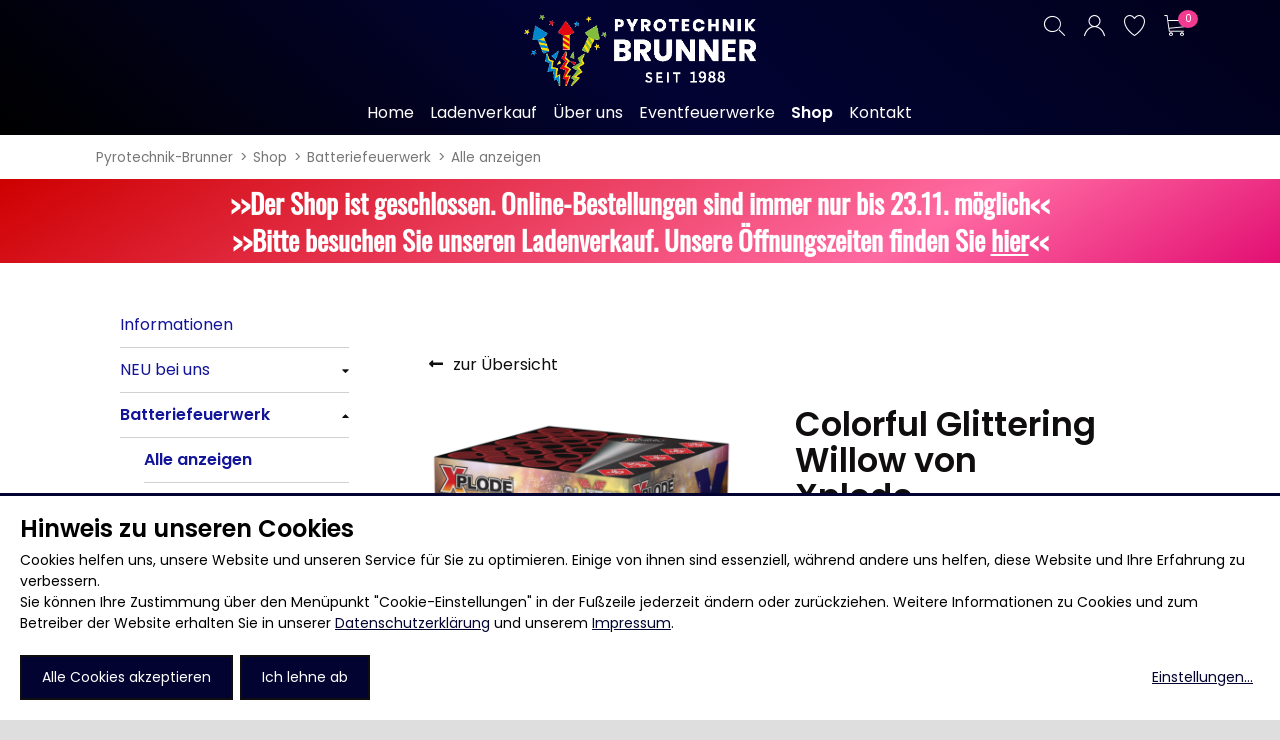

--- FILE ---
content_type: text/html; charset=UTF-8
request_url: https://pyrotechnik-brunner.de/batteriefeuerwerk/product/colorful-glittering-willow-von-xplode
body_size: 68328
content:
<!DOCTYPE html>
<html lang="de">
<head>

      <meta charset="UTF-8">
    <title>Colorful Glittering Willow von Xplode - Batteriefeuerwerk und Feuerwerksbatterien in unserem Online-Shop</title>
    <base href="https://pyrotechnik-brunner.de/">

          <meta name="robots" content="index,follow">
      <meta name="description" content="Im Online-Shop finden Sie ganzjährig Batteriefeuerwerk aller bekannten Hersteller. Ladenverkauf Pyrotechnik Brunner nahe Ludwigsburg, Stuttgart">
      <meta name="generator" content="Contao Open Source CMS">
    
    
            <link rel="stylesheet" href="assets/css/lscss4c_3472761126afec18336f08b37639c286.css?v=179a5595"><link rel="stylesheet" href="assets/mediabox/css/mediabox-black.min.css?v=03b6c961">        <script src="assets/jquery/js/jquery.min.js?v=2e868dd8"></script><script src="assets/mootools/js/mootools.min.js?v=7ba07f0b"></script><script src="/assets/js/lsjs_7d32c6fea857cb66b9345f553a4a2491.js?v=fe9bd28c"></script><script src="/assets/js/lsjs_5dd146b59340e17413650555d3e4166e.js?v=fe9bd28c"></script>        <script type="text/javascript">
            window.addEvent('domready', function () {
                if (lsjs.__appHelpers.merconisApp !== undefined && lsjs.__appHelpers.merconisApp !== null) {
                    lsjs.__appHelpers.merconisApp.obj_config.REQUEST_TOKEN = '695524b8b450c2.bfLMrP0T4laZmqFz1ymwN-v6_A-AqsNxZch3dVr_vyM.W7q-nYpFqi7a3NdesGTYBKyVn3m0nKslMIwGWC2N1HAhv4b8onG2Asbi6A';
                    lsjs.__appHelpers.merconisApp.obj_config.str_ajaxUrl = 'merconis-ajax';
                    lsjs.__appHelpers.merconisApp.obj_config.int_minicartID = '4';
                    lsjs.__appHelpers.merconisApp.start();
                }
            });
        </script>
        <meta name="viewport" content="width=device-width, initial-scale=1.0, maximum-scale=1.0, user-scalable=no" />
	<!-- ****** faviconit.com Favicons ****** -->
	<link rel="shortcut icon" href="/files/favicon/favicon.ico">
	<link rel="icon" sizes="16x16 32x32 64x64" href="/files/favicon/favicon.ico">
	<link rel="icon" type="image/png" sizes="196x196" href="/files/favicon/favicon-192.png">
	<link rel="icon" type="image/png" sizes="160x160" href="/files/favicon/favicon-160.png">
	<link rel="icon" type="image/png" sizes="96x96" href="/files/favicon/favicon-96.png">
	<link rel="icon" type="image/png" sizes="64x64" href="/files/favicon/favicon-64.png">
	<link rel="icon" type="image/png" sizes="32x32" href="/files/favicon/favicon-32.png">
	<link rel="icon" type="image/png" sizes="16x16" href="/files/favicon/favicon-16.png">
	<link rel="apple-touch-icon" href="/files/favicon/favicon-57.png">
	<link rel="apple-touch-icon" sizes="114x114" href="/files/favicon/favicon-114.png">
	<link rel="apple-touch-icon" sizes="72x72" href="/files/favicon/favicon-72.png">
	<link rel="apple-touch-icon" sizes="144x144" href="/files/favicon/favicon-144.png">
	<link rel="apple-touch-icon" sizes="60x60" href="/files/favicon/favicon-60.png">
	<link rel="apple-touch-icon" sizes="120x120" href="/files/favicon/favicon-120.png">
	<link rel="apple-touch-icon" sizes="76x76" href="/files/favicon/favicon-76.png">
	<link rel="apple-touch-icon" sizes="152x152" href="/files/favicon/favicon-152.png">
	<link rel="apple-touch-icon" sizes="180x180" href="/files/favicon/favicon-180.png">
	<meta name="msapplication-TileColor" content="#FFFFFF">
	<meta name="msapplication-TileImage" content="/files/favicon/favicon-144.png">
	<meta name="msapplication-config" content="/files/favicon/browserconfig.xml">
	<!-- ****** faviconit.com Favicons ****** -->
	
<link rel="stylesheet" href="/files/klaro_pyrotechnik-brunner/klaro_0-7-5_pyrotechnik-brunner.css?20260118">
<script defer type="application/javascript" src="/files/klaro_pyrotechnik-brunner/klaro-custom-config.js?20260118"></script>
<script 
    defer
    data-klaro-config="klaroCustomConfig"
    type="application/javascript"
    src="/files/klaro_pyrotechnik-brunner/klaro-no-css_0-7-10.js?20260118">
</script>
  
</head>
<body id="top" class="withSidebar">

      
<div class="custom">
      
<div id="off-canvas">
  <div class="inside">
    
<div class="toggler-wrapper"><a id="off-canvas-navi-toggler" class="oc-flex-default-toggler" href="sitemap"><div class="nav-bars">&nbsp;</div></a></div>
<div id="off-canvas-navi-container" class="oc-flex-default-container">
	<div id="off-canvas-navi-container-inside">
		
<!-- indexer::stop -->
<nav class="mod_navigation lscss-standard-navigation nav-fold-from-1 block">

  
  <a href="batteriefeuerwerk/product/colorful-glittering-willow-von-xplode#skipNavigation32" class="invisible">Navigation überspringen</a>

  
<ul class="level_1">
              <li class="first"><a href="home" title="Feuerwerk | Event-Feuerwerk | Feuerschriften | Online-Shop | Silvester" class="first"><span>Home</span></a></li>
                <li><a href="ladenverkauf" title="Feuerwerksartikel ganzjährig kaufen Ladenverkauf über 1000 Artikel"><span>Ladenverkauf</span></a></li>
                <li><a href="ueber-uns-brunner" title="Pyrotechnik mit Erfahrung. Event-Feuerwerk &amp;  Ladenverkauf"><span>Über uns</span></a></li>
                <li class="submenu eventfeuerwerk"><a href="eventfeuerwerke" title="Event-Feuerwerk deutschlandweite Durchführung" class="submenu eventfeuerwerk" aria-haspopup="true"><span>Eventfeuerwerke</span></a>
<ul class="level_2">
    <div>
              <li class="event-information first"><a href="informationen-event" title="Informationen zu Ablauf eines Event-Feuerwerks" class="event-information first"><span>Informationen</span></a></li>
                <li><a href="feuerschriften-" title="Genehmigungsfreie Feuerschriften, Feuerbilder, Firmenlogos"><span>Feuerschriften</span></a></li>
                <li><a href="hochzeit" title="Hochzeits-Feuerwerk, Feuerschrift, Lichterbild zur Hochzeit"><span>Hochzeit</span></a></li>
                <li><a href="heiratsantrag" title="Ein Heiratsantrag als Feuerschrift &amp; ein Herz als Feuerbild"><span>Heiratsantrag</span></a></li>
                <li><a href="stadtfeste" title="Wir planen und organisieren Feuerwerk für Ihr Stadtfest deutschlandweit"><span>Stadtfeste</span></a></li>
                <li><a href="jubilaeen" title="Ein Feuerwerk, eine Feuerschrift, ein Feuerbild  zum Jubiläum"><span>Jubiläen</span></a></li>
                <li><a href="geburtstagsfeiern" title="Feuerwerk, Feuerschrift, Feuerbild, Partyartikel für den Geburtstag"><span>Geburtstagsfeiern</span></a></li>
                <li class="last"><a href="firmenfeiern" title="Feuerwerk an Firmenfeier &amp;  Betriebsfest - Event-Feuerwerk buchen" class="last"><span>Firmenfeiern</span></a></li>
          </div>
  </ul>
</li>
                <li class="submenu trail shop"><a href="informationen" title="Brunner Pyrotechnik Online-Shop" class="submenu trail shop" aria-haspopup="true"><span>Shop</span></a>
<ul class="level_2">
    <div>
              <li class="informationen first"><a href="informationen" title="Informationen zu unserem Online-Shop für Feuerwerksartikel" class="informationen first"><span>Informationen</span></a></li>
                <li class="submenu navIcon"><a href="neu" title="Online-Shop für Silvesterfeuerwerk und Signalmunition" class="submenu navIcon" aria-haspopup="true"><span>NEU bei uns</span></a>
<ul class="level_3">
              <li class="first last"><a href="neu" title="Neuheiten in unserem Online-Shop" class="first last"><span>Alle anzeigen</span></a></li>
        </ul>
</li>
                <li class="submenu trail batteriefeuerwerk navIcon"><a href="batteriefeuerwerk" title="Online-Shop für Batteriefeuerwerk und Feuerwerksbatterien" class="submenu trail batteriefeuerwerk navIcon" aria-haspopup="true"><span>Batteriefeuerwerk</span></a>
<ul class="level_3">
              <li class="trail sibling first last"><a href="batteriefeuerwerk" title="Batteriefeuerwerk und Feuerwerksbatterien in unserem Online-Shop" class="trail sibling first last"><span>Alle anzeigen</span></a></li>
        </ul>
</li>
                <li class="submenu raketen navIcon"><a href="raketen" title="Silvester-Raketen" class="submenu raketen navIcon" aria-haspopup="true"><span>Silvester-Raketen</span></a>
<ul class="level_3">
              <li class="raketen navIcon first last"><a href="raketen" title="Raketen, Raketensortiment für Silvester im Feuerwerk-Shop" class="raketen navIcon first last"><span>Alle anzeigen</span></a></li>
        </ul>
</li>
                <li class="submenu boeller"><a href="boeller" title="Böller, Knaller-Böller, China-Kracher" class="submenu boeller" aria-haspopup="true"><span>Böller</span></a>
<ul class="level_3">
              <li class="first"><a href="boeller" title="Böller, China-Kracher, Knallfrösche... jetzt für Silvester bestellen" class="first"><span>Alle anzeigen</span></a></li>
                <li><a href="china-boeller" title="China-Böller Silvesterfeuerwerk im Mega-Pack"><span>China-Böller</span></a></li>
                <li><a href="knaller" title="Knaller, Knallfeuerwerk damit es an Silvester richtig laut wird"><span>Knaller / Kanonenschläge</span></a></li>
                <li><a href="reibkopfknaller" title="Reibkopfknaller - Knallartikel im Silvestersortiment"><span>Reibkopfknaller</span></a></li>
                <li class="last"><a href="froesche-pfeifer" title="Hochwertige Knall-Frösche &amp; Luftpfeiffer &amp; Heuler" class="last"><span>Frösche, Pfeiffer</span></a></li>
        </ul>
</li>
                <li class="submenu leuchtfeuerwerk"><a href="leuchtfeuerwerk" title="Leuchtfeuerwerk Bodenfeuerwerk" class="submenu leuchtfeuerwerk" aria-haspopup="true"><span>Leuchtfeuerwerk</span></a>
<ul class="level_3">
              <li class="first"><a href="leuchtfeuerwerk" title="Leuchtfeuerwerk, Vulkane, Fontänen, Vögel und mehr" class="first"><span>Alle anzeigen</span></a></li>
                <li><a href="vulkane" title="Vulkane mit prachtvollen, verschiedenen Effekten im Shop"><span>Vulkane</span></a></li>
                <li><a href="fontaenen" title="Bodenfeuerwerk: Fontänen mit tollen, verschiedenen Effekten"><span>Fontänen</span></a></li>
                <li><a href="sonnen" title="Brillante Sonnen - Feuerräder mit Effekt und Sound"><span>Sonnen</span></a></li>
                <li><a href="feuervoegel" title="Feuervögel  mit schönen Effekten - hoch aufsteigend"><span>Feuervögel</span></a></li>
                <li class="last"><a href="roemische-lichter" title="Römische Lichter mit bunten Leuchtkugeln sind ein schönes Feuerwerk" class="last"><span>Römische Lichter</span></a></li>
        </ul>
</li>
                <li class="submenu bombenrohre"><a href="bombenrohre" title="Bombenrohre und Feuertöpfe Feuerwerk zu Silvester, Party, Event" class="submenu bombenrohre" aria-haspopup="true"><span>Bombenrohre & Feuertöpfe</span></a>
<ul class="level_3">
              <li class="first"><a href="bombenrohre" title="Bombenrohre - laut oder mit wunderschönen Effekten -  Feuerwerk" class="first"><span>Alle anzeigen</span></a></li>
                <li><a href="mit-rumms" title="Bombenrohre mit Blitzknall, Silberschweif-Rattern im Feuerwerk-Shop"><span>Mit Rumms</span></a></li>
                <li class="last"><a href="bezaubernde-effekte" title="Bombenrohre mit schönen Effekten im Feuerwerk-Shop" class="last"><span>Bezaubernde Effekte</span></a></li>
        </ul>
</li>
                <li class="submenu bengalos navIcon"><a href="bengalos-rauchartikel" title="Bengalos, Bengalisches Feuer - Effektvoll in vielen Farben" class="submenu bengalos navIcon" aria-haspopup="true"><span>Bengalos & Rauchartikel</span></a>
<ul class="level_3">
              <li class="bengalos navIcon first"><a href="bengalos-rauchartikel" title="Bengalos, Bengalisches Feuer - Feuerwerk in vielen Farben" class="bengalos navIcon first"><span>Alle anzeigen</span></a></li>
                <li class="bengalos navIcon"><a href="bengalos" title="Bengalos, Bengalisches Feuer - Feuerwerk in vielen Farben" class="bengalos navIcon"><span>Bengalos</span></a></li>
                <li class="bengalos navIcon last"><a href="rauchartikel" title="Bengalos, Bengalisches Feuer - Feuerwerk in vielen Farben" class="bengalos navIcon last"><span>Rauchartikel</span></a></li>
        </ul>
</li>
                <li class="submenu jugendfeuerwerk navIcon"><a href="jugendfeuerwerk" title="Jugendfeuerwerk, genehmigungsfreies Feuerwerk, ganzjährig" class="submenu jugendfeuerwerk navIcon" aria-haspopup="true"><span>Jugendfeuerwerk</span></a>
<ul class="level_3">
              <li class="jugendfeuerwerk navIcon first last"><a href="jugendfeuerwerk" title="Jugendfeuerwerk ganzjährig, genehmigungsfreies Feuerwerk" class="jugendfeuerwerk navIcon first last"><span>Alle anzeigen</span></a></li>
        </ul>
</li>
                <li class="submenu hochzeit-geburtstag-party"><a href="hochzeit-geburtstag-party" title="Lichteffekte, Partyartikel zu Hochzeit, Geburtstag,  Jubiläum" class="submenu hochzeit-geburtstag-party" aria-haspopup="true"><span>Hochzeit, Geburtstag, Party</span></a>
<ul class="level_3">
              <li class="first"><a href="hochzeit-geburtstag-party" title="Partyartikel, Lichteffekte zu Hochzeit, Geburtstag,  Jubiläum" class="first"><span>Alle anzeigen</span></a></li>
                <li><a href="feuerschriften" title="Feuerschriften - Heiratsantrag, Jubiläum, Geburtstag"><span>Feuerschriften</span></a></li>
                <li><a href="indoor-fontaenen" title="Indoor-Fontänen Indoor-Feuerwerk im Onlineshop für Feuerwerk"><span>Indoor-Fontänen</span></a></li>
                <li><a href="herz-und-konfetti-shooter" title="Herz- und Konfetti-Shooter Spaß zur Party"><span>Herz- und Konfetti-Shooter</span></a></li>
                <li><a href="wunderkerzen-fackeln" title="Wunderkerzen, Fackeln, Handfackeln - zu Feier, Party, Wanderung"><span>Wunderkerzen, Fackeln</span></a></li>
                <li><a href="tischfeuerwerk" title="Tischfeuerwerk Spaß mit Partyknallern im Onlineshop für Feuerwerk"><span>Tischfeuerwerk</span></a></li>
                <li><a href="silvestergiessen" title="Silvestergießen Highlight zum Jahreswechsel"><span>Silvestergießen</span></a></li>
                <li><a href="dekoration-knicklichter" title="Dekoration, Knicklichter für jede Party im Onlineshop für Feuerwerk"><span>Dekoration, Knicklichter</span></a></li>
                <li class="last"><a href="scherzartikel" title="Scherzartikel zu Party, Geburtstag, Hochzeit, Silvester" class="last"><span>Scherzartikel</span></a></li>
        </ul>
</li>
                <li class="submenu anzuendhilfen navIcon"><a href="anzuendhilfen" title="Anzündhilfen im Onlineshop für Feuerwerk" class="submenu anzuendhilfen navIcon" aria-haspopup="true"><span>Anzündhilfen</span></a>
<ul class="level_3">
              <li class="anzuendhilfen navIcon first last"><a href="anzuendhilfen" title="Anzündhilfen im Onlineshop für Feuerwerk" class="anzuendhilfen navIcon first last"><span>Alle anzeigen</span></a></li>
        </ul>
</li>
                <li class="submenu p1-artikel navIcon"><a href="p1-artikel" title="Online-Shop für P1-Artikel und Fontänen" class="submenu p1-artikel navIcon" aria-haspopup="true"><span>P1-Böller & Fontänen</span></a>
<ul class="level_3">
              <li class="p1-artikel navIcon first last"><a href="p1-artikel" title="P1-Artikel im Onlineshop für Feuerwerk" class="p1-artikel navIcon first last"><span>Alle anzeigen</span></a></li>
        </ul>
</li>
                <li class="submenu anzuendhilfen navIcon"><a href="kategorie-f3" title="Kategorie F3 im Onlineshop für Feuerwerk" class="submenu anzuendhilfen navIcon" aria-haspopup="true"><span>Kategorie F3</span></a>
<ul class="level_3">
              <li class="anzuendhilfen navIcon first last"><a href="kategorie-f3" title="Kategorie F3 im Onlineshop für Feuerwerk" class="anzuendhilfen navIcon first last"><span>Alle anzeigen</span></a></li>
        </ul>
</li>
                <li class="submenu signalmunition"><a href="signalmunition" title="Signalmunition im Onlineshop für Feuerwerk" class="submenu signalmunition" aria-haspopup="true"><span>Signalmunition</span></a>
<ul class="level_3">
              <li class="first"><a href="signalmunition" title="Signalmunition im Onlineshop für Feuerwerk" class="first"><span>Alle anzeigen</span></a></li>
                <li><a href="platzpatronen" title="Platzpatronen im Onlineshop für Feuerwerk"><span>Platzpatronen</span></a></li>
                <li><a href="signalgeschosse" title="Signalgeschosse im Onlineshop für Feuerwerk"><span>Signalgeschosse</span></a></li>
                <li class="last"><a href="zubehoer" title="Zubehör im Onlineshop für Feuerwerk" class="last"><span>Zubehör</span></a></li>
        </ul>
</li>
                <li class="submenu werbeartikel"><a href="werbeartikel" title="Werbeartikel im Onlineshop für Feuerwerk" class="submenu werbeartikel" aria-haspopup="true"><span>Werbeartikel</span></a>
<ul class="level_3">
              <li class="first"><a href="werbeartikel" title="Werbeartikel im Onlineshop für Feuerwerk" class="first"><span>Alle anzeigen</span></a></li>
                <li><a href="bekleidung" title="Bekleidung im Onlineshop für Feuerwerk"><span>Bekleidung</span></a></li>
                <li><a href="attrappen" title="Attrappen im Onlineshop für Feuerwerk"><span>Attrappen</span></a></li>
                <li class="last"><a href="sonstiges" title="Sonstiges im Onlineshop für Feuerwerk" class="last"><span>Sonstiges</span></a></li>
        </ul>
</li>
                <li class="geschenkgutscheine navIcon last"><a href="geschenkgutscheine" title="Geschenkgutscheine im Onlineshop für Feuerwerk" class="geschenkgutscheine navIcon last"><span>Geschenkgutscheine</span></a></li>
          </div>
  </ul>
</li>
                <li class="last"><a href="kontakt" title="Kontakt" class="last"><span>Kontakt</span></a></li>
        </ul>

  <span id="skipNavigation32" class="invisible"></span>

</nav>
<!-- indexer::continue -->

	</div>
</div>
<div id="off-canvas-search-container" class="oc-flex-default-container">
	<div id="off-canvas-search-container-inside">
		<div class="off-canvas-search-toggler close-button">&nbsp;</div>
		<h2>Produkt-Suche</h2>
		<p>Bitte klicken Sie auf den Such-Button, um eine vollständige Suche auszuführen.</p>
		<!-- indexer::stop -->
<div class="mod_ls_shop_productSearch template_productSearch_offCanvas ls_searchBox off-canvas">
	<form action="batteriefeuerwerk/product/colorful-glittering-willow-von-xplode" method="post">
		<div class="formbody liveHits">
			<input type="hidden" name="REQUEST_TOKEN" value="695524b8b450c2.bfLMrP0T4laZmqFz1ymwN-v6_A-AqsNxZch3dVr_vyM.W7q-nYpFqi7a3NdesGTYBKyVn3m0nKslMIwGWC2N1HAhv4b8onG2Asbi6A" />
			<input type="hidden" name="FORM_SUBMIT" value="merconisProductSearch">
			<div class="flexWidget flexWidget_default">
	
			<label for="merconis_searchWord">Suchbegriff</label>
		<input name="merconis_searchWord" id="merconis_searchWord" type="text" value="">

	</div>			<button type="submit" class="submit no-button"></button>
		</div>
	</form>
</div>
<!-- indexer::continue -->
	</div>
</div>

<div id="off-canvas-cart-preview-container" class="oc-flex-default-container">
	<div id="off-canvas-cart-preview-container-inside">
		<div class="off-canvas-cart-preview-toggler close-button">&nbsp;</div>
		<!-- indexer::stop -->
<div id="cart-preview">
        <div class="headline-area">
            <div id="cart-preview-headline" class="ajax-reload-by-putInCart">
                <h3>Keine Produkte im Warenkorb</h3>
            </div>
            <div id="cart-preview-empty-cart-message" class="ajax-reload-by-putInCart">
                                    <p>Bitte legen Sie die Produkte, die Sie kaufen möchten, in den Warenkorb.</p>
                                </div>
            <a class="off-canvas-cart-preview-toggler">Weiter einkaufen</a>
            <span id="cart-preview-link-to-cart" class="ajax-reload-by-putInCart">
                        </span>
        </div>
        <div id="cart-preview-items-list" class="ajax-reload-by-putInCart">
                    </div>
</div>
<!-- indexer::continue -->
	</div>
</div>

<div id="no-js-info" class="hide-when-lsjs">Bitte aktivieren Sie JavaScript in Ihrem Browser, um diese Website vollständig nutzen zu können.</div>  </div>
</div>
  </div>

    <div id="wrapper">

                        <header id="header">
            <div class="inside">
              
<div id="header-part-2">
	<div class="inside">
		
<!-- indexer::stop -->
<nav class="mod_navigation lscss-standard-navigation horizontalNavigation nav-fold-from-3 touch-settings-main-navigation block" id="mainNavigation">

  
  <a href="batteriefeuerwerk/product/colorful-glittering-willow-von-xplode#skipNavigation1" class="invisible">Navigation überspringen</a>

  
<ul class="level_1">
              <li class="first"><a href="home" title="Feuerwerk | Event-Feuerwerk | Feuerschriften | Online-Shop | Silvester" class="first"><span>Home</span></a></li>
                <li><a href="ladenverkauf" title="Feuerwerksartikel ganzjährig kaufen Ladenverkauf über 1000 Artikel"><span>Ladenverkauf</span></a></li>
                <li><a href="ueber-uns-brunner" title="Pyrotechnik mit Erfahrung. Event-Feuerwerk &amp;  Ladenverkauf"><span>Über uns</span></a></li>
                <li class="submenu eventfeuerwerk"><a href="eventfeuerwerke" title="Event-Feuerwerk deutschlandweite Durchführung" class="submenu eventfeuerwerk" aria-haspopup="true"><span>Eventfeuerwerke</span></a>
<ul class="level_2">
    <div>
              <li class="event-information first"><a href="informationen-event" title="Informationen zu Ablauf eines Event-Feuerwerks" class="event-information first"><span>Informationen</span></a></li>
                <li><a href="feuerschriften-" title="Genehmigungsfreie Feuerschriften, Feuerbilder, Firmenlogos"><span>Feuerschriften</span></a></li>
                <li><a href="hochzeit" title="Hochzeits-Feuerwerk, Feuerschrift, Lichterbild zur Hochzeit"><span>Hochzeit</span></a></li>
                <li><a href="heiratsantrag" title="Ein Heiratsantrag als Feuerschrift &amp; ein Herz als Feuerbild"><span>Heiratsantrag</span></a></li>
                <li><a href="stadtfeste" title="Wir planen und organisieren Feuerwerk für Ihr Stadtfest deutschlandweit"><span>Stadtfeste</span></a></li>
                <li><a href="jubilaeen" title="Ein Feuerwerk, eine Feuerschrift, ein Feuerbild  zum Jubiläum"><span>Jubiläen</span></a></li>
                <li><a href="geburtstagsfeiern" title="Feuerwerk, Feuerschrift, Feuerbild, Partyartikel für den Geburtstag"><span>Geburtstagsfeiern</span></a></li>
                <li class="last"><a href="firmenfeiern" title="Feuerwerk an Firmenfeier &amp;  Betriebsfest - Event-Feuerwerk buchen" class="last"><span>Firmenfeiern</span></a></li>
          </div>
  </ul>
</li>
                <li class="submenu trail shop"><a href="informationen" title="Brunner Pyrotechnik Online-Shop" class="submenu trail shop" aria-haspopup="true"><span>Shop</span></a>
<ul class="level_2">
    <div>
              <li class="informationen first"><a href="informationen" title="Informationen zu unserem Online-Shop für Feuerwerksartikel" class="informationen first"><span>Informationen</span></a></li>
                <li class="submenu navIcon"><a href="neu" title="Online-Shop für Silvesterfeuerwerk und Signalmunition" class="submenu navIcon" aria-haspopup="true"><span>NEU bei uns</span></a>
<ul class="level_3">
              <li class="first last"><a href="neu" title="Neuheiten in unserem Online-Shop" class="first last"><span>Alle anzeigen</span></a></li>
        </ul>
</li>
                <li class="submenu trail batteriefeuerwerk navIcon"><a href="batteriefeuerwerk" title="Online-Shop für Batteriefeuerwerk und Feuerwerksbatterien" class="submenu trail batteriefeuerwerk navIcon" aria-haspopup="true"><span>Batteriefeuerwerk</span></a>
<ul class="level_3">
              <li class="trail sibling first last"><a href="batteriefeuerwerk" title="Batteriefeuerwerk und Feuerwerksbatterien in unserem Online-Shop" class="trail sibling first last"><span>Alle anzeigen</span></a></li>
        </ul>
</li>
                <li class="submenu raketen navIcon"><a href="raketen" title="Silvester-Raketen" class="submenu raketen navIcon" aria-haspopup="true"><span>Silvester-Raketen</span></a>
<ul class="level_3">
              <li class="raketen navIcon first last"><a href="raketen" title="Raketen, Raketensortiment für Silvester im Feuerwerk-Shop" class="raketen navIcon first last"><span>Alle anzeigen</span></a></li>
        </ul>
</li>
                <li class="submenu boeller"><a href="boeller" title="Böller, Knaller-Böller, China-Kracher" class="submenu boeller" aria-haspopup="true"><span>Böller</span></a>
<ul class="level_3">
              <li class="first"><a href="boeller" title="Böller, China-Kracher, Knallfrösche... jetzt für Silvester bestellen" class="first"><span>Alle anzeigen</span></a></li>
                <li><a href="china-boeller" title="China-Böller Silvesterfeuerwerk im Mega-Pack"><span>China-Böller</span></a></li>
                <li><a href="knaller" title="Knaller, Knallfeuerwerk damit es an Silvester richtig laut wird"><span>Knaller / Kanonenschläge</span></a></li>
                <li><a href="reibkopfknaller" title="Reibkopfknaller - Knallartikel im Silvestersortiment"><span>Reibkopfknaller</span></a></li>
                <li class="last"><a href="froesche-pfeifer" title="Hochwertige Knall-Frösche &amp; Luftpfeiffer &amp; Heuler" class="last"><span>Frösche, Pfeiffer</span></a></li>
        </ul>
</li>
                <li class="submenu leuchtfeuerwerk"><a href="leuchtfeuerwerk" title="Leuchtfeuerwerk Bodenfeuerwerk" class="submenu leuchtfeuerwerk" aria-haspopup="true"><span>Leuchtfeuerwerk</span></a>
<ul class="level_3">
              <li class="first"><a href="leuchtfeuerwerk" title="Leuchtfeuerwerk, Vulkane, Fontänen, Vögel und mehr" class="first"><span>Alle anzeigen</span></a></li>
                <li><a href="vulkane" title="Vulkane mit prachtvollen, verschiedenen Effekten im Shop"><span>Vulkane</span></a></li>
                <li><a href="fontaenen" title="Bodenfeuerwerk: Fontänen mit tollen, verschiedenen Effekten"><span>Fontänen</span></a></li>
                <li><a href="sonnen" title="Brillante Sonnen - Feuerräder mit Effekt und Sound"><span>Sonnen</span></a></li>
                <li><a href="feuervoegel" title="Feuervögel  mit schönen Effekten - hoch aufsteigend"><span>Feuervögel</span></a></li>
                <li class="last"><a href="roemische-lichter" title="Römische Lichter mit bunten Leuchtkugeln sind ein schönes Feuerwerk" class="last"><span>Römische Lichter</span></a></li>
        </ul>
</li>
                <li class="submenu bombenrohre"><a href="bombenrohre" title="Bombenrohre und Feuertöpfe Feuerwerk zu Silvester, Party, Event" class="submenu bombenrohre" aria-haspopup="true"><span>Bombenrohre & Feuertöpfe</span></a>
<ul class="level_3">
              <li class="first"><a href="bombenrohre" title="Bombenrohre - laut oder mit wunderschönen Effekten -  Feuerwerk" class="first"><span>Alle anzeigen</span></a></li>
                <li><a href="mit-rumms" title="Bombenrohre mit Blitzknall, Silberschweif-Rattern im Feuerwerk-Shop"><span>Mit Rumms</span></a></li>
                <li class="last"><a href="bezaubernde-effekte" title="Bombenrohre mit schönen Effekten im Feuerwerk-Shop" class="last"><span>Bezaubernde Effekte</span></a></li>
        </ul>
</li>
                <li class="submenu bengalos navIcon"><a href="bengalos-rauchartikel" title="Bengalos, Bengalisches Feuer - Effektvoll in vielen Farben" class="submenu bengalos navIcon" aria-haspopup="true"><span>Bengalos & Rauchartikel</span></a>
<ul class="level_3">
              <li class="bengalos navIcon first"><a href="bengalos-rauchartikel" title="Bengalos, Bengalisches Feuer - Feuerwerk in vielen Farben" class="bengalos navIcon first"><span>Alle anzeigen</span></a></li>
                <li class="bengalos navIcon"><a href="bengalos" title="Bengalos, Bengalisches Feuer - Feuerwerk in vielen Farben" class="bengalos navIcon"><span>Bengalos</span></a></li>
                <li class="bengalos navIcon last"><a href="rauchartikel" title="Bengalos, Bengalisches Feuer - Feuerwerk in vielen Farben" class="bengalos navIcon last"><span>Rauchartikel</span></a></li>
        </ul>
</li>
                <li class="submenu jugendfeuerwerk navIcon"><a href="jugendfeuerwerk" title="Jugendfeuerwerk, genehmigungsfreies Feuerwerk, ganzjährig" class="submenu jugendfeuerwerk navIcon" aria-haspopup="true"><span>Jugendfeuerwerk</span></a>
<ul class="level_3">
              <li class="jugendfeuerwerk navIcon first last"><a href="jugendfeuerwerk" title="Jugendfeuerwerk ganzjährig, genehmigungsfreies Feuerwerk" class="jugendfeuerwerk navIcon first last"><span>Alle anzeigen</span></a></li>
        </ul>
</li>
                <li class="submenu hochzeit-geburtstag-party"><a href="hochzeit-geburtstag-party" title="Lichteffekte, Partyartikel zu Hochzeit, Geburtstag,  Jubiläum" class="submenu hochzeit-geburtstag-party" aria-haspopup="true"><span>Hochzeit, Geburtstag, Party</span></a>
<ul class="level_3">
              <li class="first"><a href="hochzeit-geburtstag-party" title="Partyartikel, Lichteffekte zu Hochzeit, Geburtstag,  Jubiläum" class="first"><span>Alle anzeigen</span></a></li>
                <li><a href="feuerschriften" title="Feuerschriften - Heiratsantrag, Jubiläum, Geburtstag"><span>Feuerschriften</span></a></li>
                <li><a href="indoor-fontaenen" title="Indoor-Fontänen Indoor-Feuerwerk im Onlineshop für Feuerwerk"><span>Indoor-Fontänen</span></a></li>
                <li><a href="herz-und-konfetti-shooter" title="Herz- und Konfetti-Shooter Spaß zur Party"><span>Herz- und Konfetti-Shooter</span></a></li>
                <li><a href="wunderkerzen-fackeln" title="Wunderkerzen, Fackeln, Handfackeln - zu Feier, Party, Wanderung"><span>Wunderkerzen, Fackeln</span></a></li>
                <li><a href="tischfeuerwerk" title="Tischfeuerwerk Spaß mit Partyknallern im Onlineshop für Feuerwerk"><span>Tischfeuerwerk</span></a></li>
                <li><a href="silvestergiessen" title="Silvestergießen Highlight zum Jahreswechsel"><span>Silvestergießen</span></a></li>
                <li><a href="dekoration-knicklichter" title="Dekoration, Knicklichter für jede Party im Onlineshop für Feuerwerk"><span>Dekoration, Knicklichter</span></a></li>
                <li class="last"><a href="scherzartikel" title="Scherzartikel zu Party, Geburtstag, Hochzeit, Silvester" class="last"><span>Scherzartikel</span></a></li>
        </ul>
</li>
                <li class="submenu anzuendhilfen navIcon"><a href="anzuendhilfen" title="Anzündhilfen im Onlineshop für Feuerwerk" class="submenu anzuendhilfen navIcon" aria-haspopup="true"><span>Anzündhilfen</span></a>
<ul class="level_3">
              <li class="anzuendhilfen navIcon first last"><a href="anzuendhilfen" title="Anzündhilfen im Onlineshop für Feuerwerk" class="anzuendhilfen navIcon first last"><span>Alle anzeigen</span></a></li>
        </ul>
</li>
                <li class="submenu p1-artikel navIcon"><a href="p1-artikel" title="Online-Shop für P1-Artikel und Fontänen" class="submenu p1-artikel navIcon" aria-haspopup="true"><span>P1-Böller & Fontänen</span></a>
<ul class="level_3">
              <li class="p1-artikel navIcon first last"><a href="p1-artikel" title="P1-Artikel im Onlineshop für Feuerwerk" class="p1-artikel navIcon first last"><span>Alle anzeigen</span></a></li>
        </ul>
</li>
                <li class="submenu anzuendhilfen navIcon"><a href="kategorie-f3" title="Kategorie F3 im Onlineshop für Feuerwerk" class="submenu anzuendhilfen navIcon" aria-haspopup="true"><span>Kategorie F3</span></a>
<ul class="level_3">
              <li class="anzuendhilfen navIcon first last"><a href="kategorie-f3" title="Kategorie F3 im Onlineshop für Feuerwerk" class="anzuendhilfen navIcon first last"><span>Alle anzeigen</span></a></li>
        </ul>
</li>
                <li class="submenu signalmunition"><a href="signalmunition" title="Signalmunition im Onlineshop für Feuerwerk" class="submenu signalmunition" aria-haspopup="true"><span>Signalmunition</span></a>
<ul class="level_3">
              <li class="first"><a href="signalmunition" title="Signalmunition im Onlineshop für Feuerwerk" class="first"><span>Alle anzeigen</span></a></li>
                <li><a href="platzpatronen" title="Platzpatronen im Onlineshop für Feuerwerk"><span>Platzpatronen</span></a></li>
                <li><a href="signalgeschosse" title="Signalgeschosse im Onlineshop für Feuerwerk"><span>Signalgeschosse</span></a></li>
                <li class="last"><a href="zubehoer" title="Zubehör im Onlineshop für Feuerwerk" class="last"><span>Zubehör</span></a></li>
        </ul>
</li>
                <li class="submenu werbeartikel"><a href="werbeartikel" title="Werbeartikel im Onlineshop für Feuerwerk" class="submenu werbeartikel" aria-haspopup="true"><span>Werbeartikel</span></a>
<ul class="level_3">
              <li class="first"><a href="werbeartikel" title="Werbeartikel im Onlineshop für Feuerwerk" class="first"><span>Alle anzeigen</span></a></li>
                <li><a href="bekleidung" title="Bekleidung im Onlineshop für Feuerwerk"><span>Bekleidung</span></a></li>
                <li><a href="attrappen" title="Attrappen im Onlineshop für Feuerwerk"><span>Attrappen</span></a></li>
                <li class="last"><a href="sonstiges" title="Sonstiges im Onlineshop für Feuerwerk" class="last"><span>Sonstiges</span></a></li>
        </ul>
</li>
                <li class="geschenkgutscheine navIcon last"><a href="geschenkgutscheine" title="Geschenkgutscheine im Onlineshop für Feuerwerk" class="geschenkgutscheine navIcon last"><span>Geschenkgutscheine</span></a></li>
          </div>
  </ul>
</li>
                <li class="last"><a href="kontakt" title="Kontakt" class="last"><span>Kontakt</span></a></li>
        </ul>

  <span id="skipNavigation1" class="invisible"></span>

</nav>
<!-- indexer::continue -->

		
<div id="logo"><a href="./"><img alt="" src="files/merconisfiles/themes/theme10/images/logos/logo.png"></a></div>
		
<div id="special-shop-navigation">
    <div class="navigation-item search"><a href="ergebnisliste-produkt-suche" class="off-canvas-search-toggler"><label>Suche</label></a></div>
    <div class="navigation-item language"><a href="sprachen" class="off-canvas-language-selector-toggler"><label>Sprache</label></a></div>

    
    
    <div class="navigation-item my-shop notLoggedIn">
        <a href="einloggen">
            <span>Login</span>
        </a>
    
    </div>

    

    <div class="navigation-item watchlist"><a href="meine-merkliste"><label>Merkliste</label></a></div>
    <div class="navigation-item cart"><a href="warenkorb" class="off-canvas-cart-preview-toggler"><!-- indexer::stop -->
<span id="cart-num-items" class="cart-num-items ajax-reload-by-putInCart">0</span>
<!-- indexer::continue --><label>Warenkorb</label></a></div>
</div>
		
<div id="header-navigation-2"></div>
	</div>
</div>            </div>
          </header>
              
      
<div class="custom">
      
<div id="slider">
  <div class="inside">
    
<!-- indexer::stop -->
<nav class="mod_breadcrumb block" id="breadcrumbNavigation" aria-label="Breadcrumb">

        
      <ul>
                        <li class="first"><a href="home" title="Pyrotechnik-Brunner">Pyrotechnik-Brunner</a></li>
                                <li><a href="informationen" title="Brunner Pyrotechnik Online-Shop">Shop</a></li>
                                <li><a href="batteriefeuerwerk" title="Online-Shop für Batteriefeuerwerk und Feuerwerksbatterien">Batteriefeuerwerk</a></li>
                                <li class="active last" aria-current="page">Alle anzeigen</li>
                  </ul>
  
</nav>
<!-- indexer::continue -->


<div class="ce_text ls_infobar_03 block">

        
  
      <h3 style="text-align: center;">&gt;&gt;Der Shop ist geschlossen. Online-Bestellungen sind immer nur bis 23.11. möglich&lt;&lt;</h3>
<h3 style="text-align: center;">&gt;&gt;Bitte besuchen Sie unseren Ladenverkauf. Unsere Öffnungszeiten finden Sie <a title="Unsere Öffnungszeiten" href="oeffnungszeiten">hier</a>&lt;&lt;</h3>  
  
  

</div>
  
  </div>
</div>
  </div>

              <div id="container">

                      <main id="main">
              <div class="inside">
                
<!-- indexer::stop -->

<!-- indexer::continue -->
<!-- indexer::stop -->

<!-- indexer::continue -->


  <div class="mod_article block" id="article-1577">
    
              
      </div>

<!-- indexer::stop -->
<div class="filter-container template_filterForm_new nothingToFilter">
    <div id="filter-headline-container" class="ajax-reload-by-filter">
        <span class="all-filter-options off-canvas-filter-form-toggler-remote">
            Alle Filtermöglichkeiten        </span>
        <span class="filter-headline off-canvas-filter-form-toggler-remote">
            Produkte filtern        </span>
    </div>

    
    <div id="off-canvas-filter-form-container" class="oc-flex-default-container">
        <div id="off-canvas-filter-form-container-inside">
            <div class="off-canvas-filter-form-toggler close-button">&nbsp;</div>
            <h3 class="display-with-full-filter-form">Alle Filtermöglichkeiten</h3>
            <h3 class="display-with-partial-filter-form">Filtern nach <span class="placeholder-for-filter-field-name"></span></h3>
            <div id="filter-content" class="filterContent ajax-reload-by-filter">
                        </div>
        </div>
    </div>
</div>
<!-- indexer::continue -->


<!-- indexer::stop -->
<div class="ajaxReloadByVariantSelector_8452"
     id="ajaxReloadByVariantSelector_7_8452">
    <div
        id="ajax-reload-by-putInCart_8452-0_2"
        class="ajax-reload-by-putInCart_8452-0"
    >
            </div>
</div>
<!-- indexer::continue -->

<div class="ls_contentWrapper template_productDetails_01">
            <div class="backButton"><a href="batteriefeuerwerk" onclick="history.back(); return false;">zur Übersicht</a></div>
    
    <div class="shop-product shopProduct template_productDetails">
        <div class="wrapper-gallery">
            <div class="wrapper-gallery-inside ajax-reload-by-configurator_8452-0 ajaxReloadByVariantSelector_8452"
                 id="ajaxReloadByVariantSelector_1_8452">

                
                                <div class="iconWrapper">
                                                                            </div>
                
                                    <div class="galleryContainer lsNavtabGalleryProductDetails">
                    <div class="imageContainer">
                <a target="" class="lsjs-image-zoomer" href="files/merconisfiles/themes/theme10/productImages/1406_xplode-colourful-glittering-willow.png" title="">
                    
  <picture>
          <source srcset="assets/images/f/1406_xplode-colourful-glittering-willow-2c964e52.png 1x, assets/images/c/1406_xplode-colourful-glittering-willow-f951ae38.png 2x, assets/images/6/1406_xplode-colourful-glittering-willow-b8227830.png 2.941x" media="(max-width: 400px)" width="340" height="340">
          <source srcset="assets/images/e/1406_xplode-colourful-glittering-willow-12857805.png 1x, assets/images/6/1406_xplode-colourful-glittering-willow-b8227830.png 1.961x" media="(max-width: 600px)" width="510" height="510">
          <source srcset="assets/images/a/1406_xplode-colourful-glittering-willow-3101ef40.png 1x, assets/images/5/1406_xplode-colourful-glittering-willow-8b380cb4.png 2x, assets/images/6/1406_xplode-colourful-glittering-willow-b8227830.png 2.083x" media="(max-width: 1200px)" width="480" height="480">
          <source srcset="assets/images/8/1406_xplode-colourful-glittering-willow-90c9c71f.png 1x, assets/images/6/1406_xplode-colourful-glittering-willow-b8227830.png 1.538x" media="(max-width: 1600px)" width="650" height="650">
    
<img src="assets/images/e/1406_xplode-colourful-glittering-willow-f82f4129.png" srcset="assets/images/e/1406_xplode-colourful-glittering-willow-f82f4129.png 1x, assets/images/6/1406_xplode-colourful-glittering-willow-b8227830.png 1.087x" width="920" height="920" alt="" class="productImage">

  </picture>

                </a>
            </div>
                </div>

    
                            </div>
        </div>

        <div class="wrapper-price-etc outerWrapperRight">
                        <h1 class="productTitle">Colorful Glittering Willow von Xplode</h1>
            
            <div class="ajax-reload-by-customizer_8452-0 ajax-reload-by-configurator_8452-0 ajaxReloadByVariantSelector_8452"
                 id="ajaxReloadByVariantSelector_2_8452">
                <div>
                                                            
                                                                <p class="code sameLine">Artikelnummer: 1406</p>
                                        
                                                <div class="producer-logo">
                                <img src="files/merconisfiles/themes/theme10/images/logos/hersteller/xplode.jpg" alt="">
                            </div>
                            
                                                                            </div>

                                                
                                                            </div>


            <div class="ls_fullwidth newline">
                                                            </div>


            <div class="ajax-reload-by-customizer_8452-0 ajax-reload-by-configurator_8452-0 ajaxReloadByVariantSelector_8452 fullwidth"
                 id="ajaxReloadByVariantSelector_3_8452">
                <div class="boxRight">

                                            <div
                                id="ajax-reload-by-putInCart_8452-0_1"
                                class="ajax-reload-by-putInCart_8452-0"
                                data-merconis-component="put-in-cart-form"
                                data-merconis-productId="8452"
                                data-merconis-productVariantId="8452-0"
                        >
                            
<div class="priceContainer">
    
    <div class="currentPrice">
				<div class="unscaledSinglePrice">
						<div class="finalPrice">
                                        34,95 €                        			</div>
            <div class="quantityComparison">
                                                                    </div>
		</div>
				
							</div>

    <div class="tax-and-shipping-info">
        <div class="taxInfo">inkl. MwSt.</div>
        <div class="shippingInfo"><a href="versandkosteninformationen">zzgl. Versandkosten</a></div>
    </div>
						<!-- indexer::stop -->
<div class="quantityInput">
    <p><br>Online-Shop Bestellungen sind immer bis 23.11. möglich.<br>
        Bitte besuchen Sie unseren Ladenverkauf.
    </p>
    <p>
        <a href="oeffnungszeiten" title="Öffnungszeiten Ladenverkauf Feuerwerksartikel, Partyzubehör">unsere Öffnungszeiten</a>
    </p>
</div>
<!-- indexer::continue -->
            	</div>

                        </div>
                    
                    	<div class="deliveryMessageContainer deliveryInfo-icon iconWithText fullwidth sameLine-all success-all">
		<i class="fi fi-delivery-time txs-xl mgr-10"></i><p>Lieferung voraussichtlich bis 20-01-2026</p>	</div>
	
                    

                </div>
            </div>


                        <div
                    id="ajax-reload-by-putInWatchlist_8452-0_1"
                    class="ajax-reload-by-putInWatchlist_8452-0"
                    data-merconis-component="put-in-watchlist-form"
                    data-merconis-productId="8452"
                    data-merconis-productVariantId="8452-0"
            >
                <div class="watchlistContainer notInMyWatchlist">
                    <!-- indexer::stop -->
<div class="favoriteSwitchBox">
		
	            <div class="feUserNotLoggedIn">
                <label class="info-wrapper">
                    <input type="checkbox">
                    <i class="info-icon"></i>
                    <span class="info-bg"></span>
                    <span class="info-text">
		            Bitte melden Sie sich an, um das Produkt zur Merkliste hinzuzufügen.                    </span>
                </label>
            </div>
            </div>
<!-- indexer::continue -->
                </div>
            </div>
            
                        <div class="ajax-reload-by-configurator_8452-0 ajaxReloadByVariantSelector_8452" id="ajaxReloadByVariantSelector_4_8452">
                            </div>
            

        </div>

        <div class="wrapper-description">
            <div>
                
                <div
                    class="description ajax-reload-by-customizer_8452-0 ajax-reload-by-configurator_8452-0 ajaxReloadByVariantSelector_8452"
                    id="ajaxReloadByVariantSelector_5_8452"
                >
                    <h2>Beschreibung</h2>
                    <p>25 Schuss Feuerwerksbatterie.<br />Salven-Abschüsse mit buntem Glitzer-Aufstieg zu bunt glitzernden Golden-Willow-Buketts.</p>
                                                        </div>
                
                                <div class="flexContentWrapper">

                    <h2 class="flexContentUeberschrift">Informationen</h2>

                                                                <div class="flex_01 flexContent">
                            <div class="newline"><span>Silvester frei ab 18 Jahren.
Ganzjährig erwerbbar mit Gewerbeschein, Ausnahmegenehmigung oder an Inhaber einer Erlaubnis nach §7 oder §27.</span></div>
                        </div>
                                        
                                                                <div class="flex_02 flexContent">
                            <div class="newline">Kategorie <span>F2</span></div>
                        </div>
                                        
                                                                <div class="flex_03 flexContent">
                            <div class="newline">Pulvermasse NEM <span>475 g</span></div>
                        </div>
                                        

                                                                <div class="flex_04 flexContent">
                            <div class="newline">Brenndauer <span>30 s</span></div>
                        </div>
                                        

                                                                <div class="flex_05 flexContent">
                            <div class="newline">Schusszahl <span>25</span></div>
                        </div>
                                        
                                                                <div class="flex_06 flexContent">
                            <div class="newline">Kaliber <span>30 mm</span></div>
                        </div>
                                        
                                                                <div class="flex_07 flexContent">
                            <div class="newline">Effekthöhe <span>35 m</span></div>
                        </div>
                                        
                </div>

                                                <h2 class="videoUeberschrift">Video</h2>
                <div class="video_wrapper">
                    <div class="video_layer">
                        <iframe
                                data-name="youtube"
                                data-src="https://www.youtube-nocookie.com/embed/wpV7Hr1wNpU?rel=0&showinfo=0&autoplay=0"
                                frameborder="0"
                                allow="accelerometer; autoplay; clipboard-write; encrypted-media; gyroscope; picture-in-picture" allowfullscreen>
                        </iframe>
                    </div>
                </div>
                
                                
                
                
                    <div
                            class="configurator-container ajaxReloadByVariantSelector_8452"
                            id="ajaxReloadByVariantSelector_8_8452"
                    >
                                            </div>

                                
                            </div>
        </div>
    </div>
</div><!-- indexer::stop -->

<!-- indexer::continue -->
              </div>
                          </main>
          
                                    <aside id="left">
                <div class="inside">
                  
<!-- indexer::stop -->
<nav class="mod_navigation lscss-standard-navigation nav-fold-from-1 block">

  
  <a href="batteriefeuerwerk/product/colorful-glittering-willow-von-xplode#skipNavigation92" class="invisible">Navigation überspringen</a>

  
<ul class="level_1">
              <li class="informationen first"><a href="informationen" title="Informationen zu unserem Online-Shop für Feuerwerksartikel" class="informationen first"><span>Informationen</span></a></li>
                <li class="submenu navIcon"><a href="neu" title="Online-Shop für Silvesterfeuerwerk und Signalmunition" class="submenu navIcon" aria-haspopup="true"><span>NEU bei uns</span></a>
<ul class="level_2">
    <div>
              <li class="first last"><a href="neu" title="Neuheiten in unserem Online-Shop" class="first last"><span>Alle anzeigen</span></a></li>
          </div>
  </ul>
</li>
                <li class="submenu trail batteriefeuerwerk navIcon"><a href="batteriefeuerwerk" title="Online-Shop für Batteriefeuerwerk und Feuerwerksbatterien" class="submenu trail batteriefeuerwerk navIcon" aria-haspopup="true"><span>Batteriefeuerwerk</span></a>
<ul class="level_2">
    <div>
              <li class="trail sibling first last"><a href="batteriefeuerwerk" title="Batteriefeuerwerk und Feuerwerksbatterien in unserem Online-Shop" class="trail sibling first last"><span>Alle anzeigen</span></a></li>
          </div>
  </ul>
</li>
                <li class="submenu raketen navIcon"><a href="raketen" title="Silvester-Raketen" class="submenu raketen navIcon" aria-haspopup="true"><span>Silvester-Raketen</span></a>
<ul class="level_2">
    <div>
              <li class="raketen navIcon first last"><a href="raketen" title="Raketen, Raketensortiment für Silvester im Feuerwerk-Shop" class="raketen navIcon first last"><span>Alle anzeigen</span></a></li>
          </div>
  </ul>
</li>
                <li class="submenu boeller"><a href="boeller" title="Böller, Knaller-Böller, China-Kracher" class="submenu boeller" aria-haspopup="true"><span>Böller</span></a>
<ul class="level_2">
    <div>
              <li class="first"><a href="boeller" title="Böller, China-Kracher, Knallfrösche... jetzt für Silvester bestellen" class="first"><span>Alle anzeigen</span></a></li>
                <li><a href="china-boeller" title="China-Böller Silvesterfeuerwerk im Mega-Pack"><span>China-Böller</span></a></li>
                <li><a href="knaller" title="Knaller, Knallfeuerwerk damit es an Silvester richtig laut wird"><span>Knaller / Kanonenschläge</span></a></li>
                <li><a href="reibkopfknaller" title="Reibkopfknaller - Knallartikel im Silvestersortiment"><span>Reibkopfknaller</span></a></li>
                <li class="last"><a href="froesche-pfeifer" title="Hochwertige Knall-Frösche &amp; Luftpfeiffer &amp; Heuler" class="last"><span>Frösche, Pfeiffer</span></a></li>
          </div>
  </ul>
</li>
                <li class="submenu leuchtfeuerwerk"><a href="leuchtfeuerwerk" title="Leuchtfeuerwerk Bodenfeuerwerk" class="submenu leuchtfeuerwerk" aria-haspopup="true"><span>Leuchtfeuerwerk</span></a>
<ul class="level_2">
    <div>
              <li class="first"><a href="leuchtfeuerwerk" title="Leuchtfeuerwerk, Vulkane, Fontänen, Vögel und mehr" class="first"><span>Alle anzeigen</span></a></li>
                <li><a href="vulkane" title="Vulkane mit prachtvollen, verschiedenen Effekten im Shop"><span>Vulkane</span></a></li>
                <li><a href="fontaenen" title="Bodenfeuerwerk: Fontänen mit tollen, verschiedenen Effekten"><span>Fontänen</span></a></li>
                <li><a href="sonnen" title="Brillante Sonnen - Feuerräder mit Effekt und Sound"><span>Sonnen</span></a></li>
                <li><a href="feuervoegel" title="Feuervögel  mit schönen Effekten - hoch aufsteigend"><span>Feuervögel</span></a></li>
                <li class="last"><a href="roemische-lichter" title="Römische Lichter mit bunten Leuchtkugeln sind ein schönes Feuerwerk" class="last"><span>Römische Lichter</span></a></li>
          </div>
  </ul>
</li>
                <li class="submenu bombenrohre"><a href="bombenrohre" title="Bombenrohre und Feuertöpfe Feuerwerk zu Silvester, Party, Event" class="submenu bombenrohre" aria-haspopup="true"><span>Bombenrohre & Feuertöpfe</span></a>
<ul class="level_2">
    <div>
              <li class="first"><a href="bombenrohre" title="Bombenrohre - laut oder mit wunderschönen Effekten -  Feuerwerk" class="first"><span>Alle anzeigen</span></a></li>
                <li><a href="mit-rumms" title="Bombenrohre mit Blitzknall, Silberschweif-Rattern im Feuerwerk-Shop"><span>Mit Rumms</span></a></li>
                <li class="last"><a href="bezaubernde-effekte" title="Bombenrohre mit schönen Effekten im Feuerwerk-Shop" class="last"><span>Bezaubernde Effekte</span></a></li>
          </div>
  </ul>
</li>
                <li class="submenu bengalos navIcon"><a href="bengalos-rauchartikel" title="Bengalos, Bengalisches Feuer - Effektvoll in vielen Farben" class="submenu bengalos navIcon" aria-haspopup="true"><span>Bengalos & Rauchartikel</span></a>
<ul class="level_2">
    <div>
              <li class="bengalos navIcon first"><a href="bengalos-rauchartikel" title="Bengalos, Bengalisches Feuer - Feuerwerk in vielen Farben" class="bengalos navIcon first"><span>Alle anzeigen</span></a></li>
                <li class="bengalos navIcon"><a href="bengalos" title="Bengalos, Bengalisches Feuer - Feuerwerk in vielen Farben" class="bengalos navIcon"><span>Bengalos</span></a></li>
                <li class="bengalos navIcon last"><a href="rauchartikel" title="Bengalos, Bengalisches Feuer - Feuerwerk in vielen Farben" class="bengalos navIcon last"><span>Rauchartikel</span></a></li>
          </div>
  </ul>
</li>
                <li class="submenu jugendfeuerwerk navIcon"><a href="jugendfeuerwerk" title="Jugendfeuerwerk, genehmigungsfreies Feuerwerk, ganzjährig" class="submenu jugendfeuerwerk navIcon" aria-haspopup="true"><span>Jugendfeuerwerk</span></a>
<ul class="level_2">
    <div>
              <li class="jugendfeuerwerk navIcon first last"><a href="jugendfeuerwerk" title="Jugendfeuerwerk ganzjährig, genehmigungsfreies Feuerwerk" class="jugendfeuerwerk navIcon first last"><span>Alle anzeigen</span></a></li>
          </div>
  </ul>
</li>
                <li class="submenu hochzeit-geburtstag-party"><a href="hochzeit-geburtstag-party" title="Lichteffekte, Partyartikel zu Hochzeit, Geburtstag,  Jubiläum" class="submenu hochzeit-geburtstag-party" aria-haspopup="true"><span>Hochzeit, Geburtstag, Party</span></a>
<ul class="level_2">
    <div>
              <li class="first"><a href="hochzeit-geburtstag-party" title="Partyartikel, Lichteffekte zu Hochzeit, Geburtstag,  Jubiläum" class="first"><span>Alle anzeigen</span></a></li>
                <li><a href="feuerschriften" title="Feuerschriften - Heiratsantrag, Jubiläum, Geburtstag"><span>Feuerschriften</span></a></li>
                <li><a href="indoor-fontaenen" title="Indoor-Fontänen Indoor-Feuerwerk im Onlineshop für Feuerwerk"><span>Indoor-Fontänen</span></a></li>
                <li><a href="herz-und-konfetti-shooter" title="Herz- und Konfetti-Shooter Spaß zur Party"><span>Herz- und Konfetti-Shooter</span></a></li>
                <li><a href="wunderkerzen-fackeln" title="Wunderkerzen, Fackeln, Handfackeln - zu Feier, Party, Wanderung"><span>Wunderkerzen, Fackeln</span></a></li>
                <li><a href="tischfeuerwerk" title="Tischfeuerwerk Spaß mit Partyknallern im Onlineshop für Feuerwerk"><span>Tischfeuerwerk</span></a></li>
                <li><a href="silvestergiessen" title="Silvestergießen Highlight zum Jahreswechsel"><span>Silvestergießen</span></a></li>
                <li><a href="dekoration-knicklichter" title="Dekoration, Knicklichter für jede Party im Onlineshop für Feuerwerk"><span>Dekoration, Knicklichter</span></a></li>
                <li class="last"><a href="scherzartikel" title="Scherzartikel zu Party, Geburtstag, Hochzeit, Silvester" class="last"><span>Scherzartikel</span></a></li>
          </div>
  </ul>
</li>
                <li class="submenu anzuendhilfen navIcon"><a href="anzuendhilfen" title="Anzündhilfen im Onlineshop für Feuerwerk" class="submenu anzuendhilfen navIcon" aria-haspopup="true"><span>Anzündhilfen</span></a>
<ul class="level_2">
    <div>
              <li class="anzuendhilfen navIcon first last"><a href="anzuendhilfen" title="Anzündhilfen im Onlineshop für Feuerwerk" class="anzuendhilfen navIcon first last"><span>Alle anzeigen</span></a></li>
          </div>
  </ul>
</li>
                <li class="submenu p1-artikel navIcon"><a href="p1-artikel" title="Online-Shop für P1-Artikel und Fontänen" class="submenu p1-artikel navIcon" aria-haspopup="true"><span>P1-Böller & Fontänen</span></a>
<ul class="level_2">
    <div>
              <li class="p1-artikel navIcon first last"><a href="p1-artikel" title="P1-Artikel im Onlineshop für Feuerwerk" class="p1-artikel navIcon first last"><span>Alle anzeigen</span></a></li>
          </div>
  </ul>
</li>
                <li class="submenu anzuendhilfen navIcon"><a href="kategorie-f3" title="Kategorie F3 im Onlineshop für Feuerwerk" class="submenu anzuendhilfen navIcon" aria-haspopup="true"><span>Kategorie F3</span></a>
<ul class="level_2">
    <div>
              <li class="anzuendhilfen navIcon first last"><a href="kategorie-f3" title="Kategorie F3 im Onlineshop für Feuerwerk" class="anzuendhilfen navIcon first last"><span>Alle anzeigen</span></a></li>
          </div>
  </ul>
</li>
                <li class="submenu signalmunition"><a href="signalmunition" title="Signalmunition im Onlineshop für Feuerwerk" class="submenu signalmunition" aria-haspopup="true"><span>Signalmunition</span></a>
<ul class="level_2">
    <div>
              <li class="first"><a href="signalmunition" title="Signalmunition im Onlineshop für Feuerwerk" class="first"><span>Alle anzeigen</span></a></li>
                <li><a href="platzpatronen" title="Platzpatronen im Onlineshop für Feuerwerk"><span>Platzpatronen</span></a></li>
                <li><a href="signalgeschosse" title="Signalgeschosse im Onlineshop für Feuerwerk"><span>Signalgeschosse</span></a></li>
                <li class="last"><a href="zubehoer" title="Zubehör im Onlineshop für Feuerwerk" class="last"><span>Zubehör</span></a></li>
          </div>
  </ul>
</li>
                <li class="submenu werbeartikel"><a href="werbeartikel" title="Werbeartikel im Onlineshop für Feuerwerk" class="submenu werbeartikel" aria-haspopup="true"><span>Werbeartikel</span></a>
<ul class="level_2">
    <div>
              <li class="first"><a href="werbeartikel" title="Werbeartikel im Onlineshop für Feuerwerk" class="first"><span>Alle anzeigen</span></a></li>
                <li><a href="bekleidung" title="Bekleidung im Onlineshop für Feuerwerk"><span>Bekleidung</span></a></li>
                <li><a href="attrappen" title="Attrappen im Onlineshop für Feuerwerk"><span>Attrappen</span></a></li>
                <li class="last"><a href="sonstiges" title="Sonstiges im Onlineshop für Feuerwerk" class="last"><span>Sonstiges</span></a></li>
          </div>
  </ul>
</li>
                <li class="geschenkgutscheine navIcon last"><a href="geschenkgutscheine" title="Geschenkgutscheine im Onlineshop für Feuerwerk" class="geschenkgutscheine navIcon last"><span>Geschenkgutscheine</span></a></li>
        </ul>

  <span id="skipNavigation92" class="invisible"></span>

</nav>
<!-- indexer::continue -->
                </div>
              </aside>
                      
                                
        </div>
      
      
<div class="custom">
      
<div id="ueberFooter">
  <div class="inside">
    
<div class="ce_text ls_infobar_03 block">

        
  
      <h3 style="text-align: center;">&gt;&gt;Der Shop ist geschlossen. Online-Bestellungen sind immer nur bis 23.11. möglich&lt;&lt;</h3>
<h3 style="text-align: center;">&gt;&gt;Bitte besuchen Sie unseren Ladenverkauf. Unsere Öffnungszeiten finden Sie <a title="Unsere Öffnungszeiten" href="oeffnungszeiten">hier</a>&lt;&lt;</h3>  
  
  

</div>
  


  <div class="mod_article ls_laContent block" id="article-1578">
    
              
      </div>


<div class="ls_infobar_01">
<div class="ls_contentWrapper">
</div>
</div>  
<!-- indexer::stop -->

<!-- indexer::continue -->


  </div>
</div>
  </div>

                        <footer id="footer">
            <div class="inside">
              
<div class="footerWrapper">
	<div>
		<p class="ls_logoWrapper"><a href="home"><img src="files/merconisfiles/themes/theme10/images/logos/logo.png" alt="Pyrotechnik Brunner" width="300"></a></p>
		<p>&nbsp;</p>
	
		<p class="socialMediaIcons"><a class="social01" href="https://www.instagram.com/pyrotechnikbrunner/?hl=de" target="_blank" rel="noopener"><img src="files/merconisfiles/themes/theme10/images/misc/instagram_weiss.png" width="35"></a>
		<a class="social02" href="https://www.facebook.com/Pyrotechnik-Brunner-190163801016047" target="_blank" rel="noopener"><img src="files/merconisfiles/themes/theme10/images/misc/f_logo_RGB-White_250.png" width="35"></a></p>
	</div>
	<div>
		<p><a href="ladenverkauf">Pyrotechnik Brunner<br><br>Aischbachstraße 4<br><br>74343 Sachsenheim-Hohenhaslach</a></p>
		<p>Telefon: 07046 881516</p>
		<p>info@pyrotechnik-brunner.de</p>
		<p>Kostenlose Parkplätze</p>
		<p>Barrierefreier Zugang</p>
		<p><a href="oeffnungszeiten">Öffnungszeiten</a></p>
		<p><a href="newsletter-abonnieren" title="Newsletter">Newsletter abonnieren</a></p>


	</div>
	

	<div>
		<p class="paypalPlus"><a href="informationen"><img src="files/merconisfiles/themes/theme10/images/misc/de-pp_plus-logo-hoch_ohne_PUI_300x105px.png" width="250"></a></p>
			<p><a href="informationen">Shop-Informationen</a></p>
				<p><a href="informationen-event">Event-Informationen</a></p>
		<p>

<!-- indexer::stop -->
<nav class="mod_navigation block">

  
  <a href="batteriefeuerwerk/product/colorful-glittering-willow-von-xplode#skipNavigation24" class="invisible">Navigation überspringen</a>

  
<ul class="level_1">
              <li class="first"><a href="agb-widerruf" title="AGB Online-Shop Pyrotechnik Brunner" class="first"><span>AGB - Widerruf</span></a></li>
                <li><a href="oeffnungszeiten" title="Öffnungszeiten Ladenverkauf Feuerwerksartikel, Partyzubehör"><span>Öffnungszeiten</span></a></li>
                <li><a href="sitemap" title="Sitemap Pyrotechnik Brunner Online-Shop und Ladenverkauf"><span>Sitemap</span></a></li>
                <li><a href="impressum" title="Impressum Online-Shop Pyrotechnik Brunner"><span>Impressum</span></a></li>
                <li class="last"><a href="datenschutzerklaerung" title="Datenschutzerklärung" class="last"><span>Datenschutzerklärung</span></a></li>
        </ul>

  <span id="skipNavigation24" class="invisible"></span>

</nav>
<!-- indexer::continue -->
</p>
		<p><a onclick="klaro.show();return false;" href="#">Cookie-Einstellungen</a></p>
	</div>
</div>
<div id="back-to-top"><p><i class="fas fa-long-arrow-alt-left">&nbsp;</i> nach oben</p></div>            </div>
          </footer>
              
    </div>

      
  
<script src="assets/mediabox/js/mediabox.min.js?v=1.5.4.3"></script>
<script>
  window.addEvent('domready', function() {
    var $ = document.id;
    $$('a[data-lightbox]').mediabox({
      // Put custom options here
      clickBlock: false
    }, function(el) {
      return [el.href, el.title, el.getAttribute('data-lightbox')];
    }, function(el) {
      var data = this.getAttribute('data-lightbox').split(' ');
      return (this == el) || (data[0] && el.getAttribute('data-lightbox').match(data[0]));
    });
    $('mbMedia').addEvent('swipe', function(e) {
      (e.direction == 'left') ? $('mbNextLink').fireEvent('click') : $('mbPrevLink').fireEvent('click');
    });
  });
</script>

<script>
  window.addEvent('domready', function() {
    new Fx.Accordion($$('.toggler'), $$('.accordion'), {
      opacity: false,
      alwaysHide: true,
      onActive: function(tog, el) {
        tog.addClass('active');
        tog.setProperty('aria-expanded', 'true');
        el.setProperty('aria-hidden', 'false');
        return false;
      },
      onBackground: function(tog, el) {
        tog.removeClass('active');
        tog.setProperty('aria-expanded', 'false');
        el.setProperty('aria-hidden', 'true');
        return false;
      }
    });
    $$('.toggler').each(function(el) {
      el.setProperty('role', 'tab');
      el.setProperty('tabindex', 0);
      el.addEvents({
        'keypress': function(event) {
          if (event.code == 13 || event.code == 32) {
            this.fireEvent('click');
          }
        },
        'focus': function() {
          this.addClass('hover');
        },
        'blur': function() {
          this.removeClass('hover');
        },
        'mouseenter': function() {
          this.addClass('hover');
        },
        'mouseleave': function() {
          this.removeClass('hover');
        }
      });
    });
    $$('.ce_accordion').each(function(el) {
      el.setProperty('role', 'tablist');
    });
    $$('.accordion').each(function(el) {
      el.setProperty('role', 'tabpanel');
    });
  });
</script>

<script src="files/merconisfiles/themes/theme10/scripts/back/back-to-top.js"></script>
  <script type="application/ld+json">
{
    "@context": "https:\/\/schema.org",
    "@graph": [
        {
            "@type": "WebPage"
        },
        {
            "@type": "BreadcrumbList",
            "itemListElement": [
                {
                    "@type": "ListItem",
                    "item": {
                        "@id": "home",
                        "name": "Pyrotechnik-Brunner"
                    },
                    "position": 1
                },
                {
                    "@type": "ListItem",
                    "item": {
                        "@id": "informationen",
                        "name": "Shop"
                    },
                    "position": 2
                },
                {
                    "@type": "ListItem",
                    "item": {
                        "@id": "batteriefeuerwerk",
                        "name": "Batteriefeuerwerk"
                    },
                    "position": 3
                },
                {
                    "@type": "ListItem",
                    "item": {
                        "@id": "batteriefeuerwerk\/product\/colorful-glittering-willow-von-xplode",
                        "name": "Alle anzeigen"
                    },
                    "position": 4
                }
            ]
        }
    ]
}
</script>
<script type="application/ld+json">
{
    "@context": "https:\/\/schema.contao.org",
    "@graph": [
        {
            "@type": "Page",
            "fePreview": false,
            "groups": [],
            "noSearch": false,
            "pageId": 8273,
            "protected": false,
            "title": "Colorful Glittering Willow von Xplode - Batteriefeuerwerk und Feuerwerksbatterien in unserem Online-Shop"
        }
    ]
}
</script></body>
</html>

--- FILE ---
content_type: text/javascript
request_url: https://pyrotechnik-brunner.de/assets/js/lsjs_5dd146b59340e17413650555d3e4166e.js?v=fe9bd28c
body_size: 100121
content:
(function() {
"use strict";
// ## CORE ## >



// < ## CORE ##

// ## CORE MODULES ## >

// < ## CORE MODULES ##

// ## APP MODULES ## >



// #### MODULE ## >
// ###### TEMPLATES ## >

// < ###### TEMPLATES ##

// ###### MODELS ## >
(function() {
	
var obj_classdef_model = {
	name: 'options',
	
	data: {},
	
	start: function() {
		/*
		 * Initializing the options in the data object with default values which
		 * can later be overwritten when the "set" method is called with other options
		 */
		this.data = {
			str_containerSelector: '.template_filterForm_default',

			/*
			 * "true" if the filter fields should use a folding effect
			 */
			bln_useFolding: true,

			/*
			 * If the filter form is displayed in an ocFlex container an instance name can be provided
			 * here so that submitting the form can close the ocFlex container.
			 */
			str_ocFlexInstanceName: '',

			bln_doNotUseAjax: false
		};
	},
	
	set: function(obj_options) {
		Object.merge(this.data, obj_options);
		this.__module.onModelLoaded();
	}
};

lsjs.addModelClass('filterFormManager', obj_classdef_model);

})();




// < ###### MODELS ##

// ###### VIEW ## >
(function() {
	
// ### ENTER MODULE NAME HERE ######
var str_moduleName = 'filterFormManager';
// #################################

var obj_classdef = 	{
	el_filterForm: null,
	el_btnReset: null,
	el_summary: null,
	el_headlineContainer: null,
	el_placeholderForFilterFieldName: null,
	obj_filterOptionsBoxes: {},
	bln_currentlySubmitting: false,
	bln_doNotToggleOcFlexOnNextSubmit: false,

	start: function() {
		this.__el_container = $$(this.__models.options.data.str_containerSelector)[0];

		if (typeOf(this.__el_container) !== 'element') {
			console.warn('__el_container is not an element');
			return;
		}

		/* ->
		 * Make sure not to handle the filter form more than once
		 */
		if (!this.__el_container.retrieve('alreadyHandledBy_' + str_moduleName)) {
			this.__el_container.store('alreadyHandledBy_' + str_moduleName, true);
		} else {
			return;
		}
		/*
		 * <-
		 */

		if (typeOf(this.__el_container) !== 'element') {
			console.warn('__el_container is not an element');
			return;
		}

		if (!this.initializeFilterForm()) {
			return;
		}

		this.initializeFilterHeadline();
		this.initializeFilterSummary();

		window.addEvent(
			'ocFlexClose',
			this.reactOnClosingOcFlex.bind(this)
		);
	},

	initializeFilterForm: function() {
		var self = this;

		this.el_filterForm = this.__el_container.getElement('form');
		if (typeOf(this.el_filterForm) !== 'element') {
			console.warn('could not find filter form element');
			return false;
		}

		this.el_btnReset = this.el_filterForm.getElement('.resetFilter');

		this.el_placeholderForFilterFieldName = this.__el_container.getElement('.placeholder-for-filter-field-name');

		this.__autoElements = {};
		this.registerElements(this.__el_container, 'main', true);

		this.prepareFilterOptionBoxes();

		lsjs.helpers.prepareFormForCajaxRequest(this.el_filterForm);

		if (!this.__models.options.data.bln_doNotUseAjax) {
			this.el_filterForm.addEvent('submit', function(event) {
				if (event !== undefined && event !== null) {
					event.stop();
				}

				self.bln_currentlySubmitting = true;

				lsjs.loadingIndicator.__controller.show();

				if (
					self.__models.options.data.str_ocFlexInstanceName !== ''
					&& lsjs.__moduleHelpers.ocFlex.self[self.__models.options.data.str_ocFlexInstanceName] !== undefined
				) {
					if (self.bln_doNotToggleOcFlexOnNextSubmit) {
						self.bln_doNotToggleOcFlexOnNextSubmit = false;
					} else {
						lsjs.__moduleHelpers.ocFlex.self[self.__models.options.data.str_ocFlexInstanceName].__view.toggle();
					}
				}

				new Request.cajax({
					url: this.getProperty('action'),
					method: 'post',
					noCache: true,
					cajaxMode: 'updateCompletely',
					el_formToUseForFormData: this,
					obj_additionalFormData: {
						'cajaxRequestData[requestedElementClass]': 'ajax-reload-by-filter'
					},

					// data: this.toQueryString() + '&cajaxRequestData[requestedElementClass]=ajax-reload-by-configurator_' + self.int_productVariantId,

					onComplete: function() {
						lsjs.loadingIndicator.__controller.hide();
						self.initializeFilterForm();
						self.initializeFilterHeadline();
						self.initializeFilterSummary();
						self.bln_currentlySubmitting = false;
					}
				}).send();
			});
		}

		return true;
	},

	initializeFilterHeadline: function() {
		var self = this;
		this.el_headlineContainer = this.__el_container.getElement('#filter-headline-container');
		if (typeOf(this.el_headlineContainer) !== 'element') {
			return;
		}

		this.el_headlineContainer.getElements('.off-canvas-filter-form-toggler-remote').addEvent(
			'click',
			function() {
				if (
					self.__models.options.data.str_ocFlexInstanceName !== ''
					&& lsjs.__moduleHelpers.ocFlex.self[self.__models.options.data.str_ocFlexInstanceName] !== undefined
				) {
					lsjs.__moduleHelpers.ocFlex.self[self.__models.options.data.str_ocFlexInstanceName].__view.toggle();
					self.displayWholeFilterForm();
				}
			}
		);
	},

	initializeFilterSummary: function() {
		var self = this;
		this.el_summary = this.__el_container.getElement('.filter-summary-container');
		if (typeOf(this.el_summary) !== 'element') {
			return;
		}

		this.el_summary.getElements('.off-canvas-filter-form-toggler-remote').addEvent(
			'click',
			function() {
				if (
					self.__models.options.data.str_ocFlexInstanceName !== ''
					&& lsjs.__moduleHelpers.ocFlex.self[self.__models.options.data.str_ocFlexInstanceName] !== undefined
				) {
					lsjs.__moduleHelpers.ocFlex.self[self.__models.options.data.str_ocFlexInstanceName].__view.toggle();
					self.displayOnlyRelevantPartOfFilterForm(this.getParent('[data-lsjs-filter-section-id]').getProperty('data-lsjs-filter-section-id'));
				}
			}
		);

		this.el_summary.getElements('.reset-this-criterion').addEvent(
			'click',
			function() {
				self.obj_filterOptionsBoxes[this.getParent('[data-lsjs-filter-section-id]').getProperty('data-lsjs-filter-section-id')].__view.clear();
				self.bln_doNotToggleOcFlexOnNextSubmit = true;
				if (!self.__models.options.data.bln_doNotUseAjax) {
					self.el_filterForm.fireEvent('submit');
				} else{
					self.el_filterForm.submit();
				}
			}
		);
	},

	displayOnlyRelevantPartOfFilterForm: function(str_filterSectionId) {
		this.el_filterForm.getElements('[data-lsjs-filter-section-id]').removeClass('filter-section-hidden');
		this.el_filterForm.getElements('[data-lsjs-filter-section-id]:not([data-lsjs-filter-section-id="' + str_filterSectionId + '"])').addClass('filter-section-hidden');
		this.__el_container.addClass('partial-filter-form-display');
		var el_filterFieldLabel = this.el_filterForm.getElement('[data-lsjs-filter-section-id][data-lsjs-filter-section-id="' + str_filterSectionId + '"]').getElement('.label');
		this.el_placeholderForFilterFieldName.setProperty('html', el_filterFieldLabel.getProperty('html'));
		el_filterFieldLabel.addClass('hide');
		this.obj_filterOptionsBoxes[str_filterSectionId].__view.obj_unfold.__view.instantlyOpen();
	},

	displayWholeFilterForm: function() {
		Array.each(
			this.el_filterForm.getElements('[data-lsjs-filter-section-id]'),
			function(el_section) {
				el_section.removeClass('filter-section-hidden');
				var str_filterSectionId = el_section.getProperty('data-lsjs-filter-section-id');
				el_section.getElement('.label').removeClass('hide');
				this.el_placeholderForFilterFieldName.setProperty('html', '');

				var el_correspondingSummaryField = this.el_summary.getElement('[data-lsjs-filter-section-id="' + str_filterSectionId + '"]');

				if (!el_correspondingSummaryField.hasClass('currently-filtering')) {
					this.obj_filterOptionsBoxes[str_filterSectionId].__view.obj_unfold.__view.instantlyClose();
				} else {
					this.obj_filterOptionsBoxes[str_filterSectionId].__view.obj_unfold.__view.instantlyOpen();
				}
			}.bind(this)
		);
		this.__el_container.removeClass('partial-filter-form-display');
	},

	prepareFilterOptionBoxes: function() {
		if (this.__autoElements.main.filterOptionsBox !== undefined) {
			Array.each(this.__autoElements.main.filterOptionsBox, function(el_filterOptionsBox) {
				this.obj_filterOptionsBoxes[el_filterOptionsBox.getProperty('data-lsjs-filter-section-id')] = lsjs.createModule({
					__name: 'filterFormOptionsBox',
					__parentModule: this.__module,
					__el_container: el_filterOptionsBox
				});
			}.bind(this));
		}
		
		if (this.__autoElements.main.filterPriceBox !== undefined) {
			Array.each(this.__autoElements.main.filterPriceBox, function(el_filterPriceBox) {
				this.obj_filterOptionsBoxes[el_filterPriceBox.getProperty('data-lsjs-filter-section-id')] = lsjs.createModule({
					__name: 'filterFormOptionsBox',
					__parentModule: this.__module,
					__el_container: el_filterPriceBox
				});
			}.bind(this));
		}
	},

	reactOnClosingOcFlex: function(str_ocFlexInstanceName) {
		if (!this.bln_currentlySubmitting) {
			this.el_filterForm.reset();
		}
	}
};

lsjs.addViewClass(str_moduleName, obj_classdef);

})();
// < ###### VIEW ##
// 
// ###### CONTROLLER ## >
(function() {
	
// ### ENTER MODULE NAME HERE ######
var str_moduleName = 'filterFormManager';
// #################################

var obj_classdef = {
	start: function() {
	}
};

lsjs.addControllerClass(str_moduleName, obj_classdef);

lsjs.__moduleHelpers[str_moduleName] = {
	self: null,
	
	start: function(obj_options) {
		this.self = lsjs.createModule({
			__name: str_moduleName
		});
		this.self.__models.options.set(obj_options);
	}
};

})();
// < ###### CONTROLLER ##
// < #### MODULE ##




// #### MODULE ## >
// ###### TEMPLATES ## >

// < ###### TEMPLATES ##

// ###### MODELS ## >

// < ###### MODELS ##

// ###### VIEW ## >
(function() {
	
// ### ENTER MODULE NAME HERE ######
var str_moduleName = 'filterFormOptionsBox';
// #################################

var obj_classdef = 	{
	obj_unfold: null,
	
	start: function() {
		this.registerElements(this.__el_container, 'main');
		
		if (this.__autoElements.main.optionsBox_filterOption === undefined) {
			this.__autoElements.main.optionsBox_filterOption = new Elements();
		}
		this.prepare();
		this.hideAllPossibleOptions();
	},
	
	prepare: function() {
		var self = this;
		
		this.__el_container.addClass('usingJS');

		Array.each(this.__el_container.getElements('[data-lsjs-element="optionsBox_filterOption"] input'), function(el_filterOptionInput) {
			el_filterOptionInput.addEvent('change', function() {
				self.hideShowMoreLessIfUnneeded();
			});
		});
		
		this.initializeShowMoreLess();
		this.initializeCheckAllIcon();
		this.initializeUncheckRadioIcon();

		if (this.__module.__parentModule.__models.options.data.bln_useFolding) {
			this.obj_unfold = lsjs.__moduleHelpers.unfold.start({
				str_initialToggleStatus: 'open',
				var_togglerSelector: this.__autoElements.main.optionsBox_label,
				var_contentBoxSelector: this.__autoElements.main.optionsBox_content,
				var_wrapperSelector: this.__el_container,
				obj_morphOptions: {
					'duration': 600
				}
			});
		}
	},

	initializeShowMoreLess: function() {
		var self = this;
		if (typeOf(this.__autoElements.main.showMoreLess) !== 'element') {
			return;
		}

		this.__autoElements.main.showMoreLess.addEvent('click', function() {
			if (this.hasClass('currentlyHiding')) {
				self.showAllOptions();
			} else {
				self.hideAllPossibleOptions();
			}
		});

		this.hideShowMoreLessIfUnneeded();
	},

	initializeCheckAllIcon: function() {
		if (typeOf(this.__autoElements.main.checkAll) !== 'element') {
			return;
		}

		this.__autoElements.main.checkAll.addEvent(
			'click',
			function() {
				var int_numChecked = 0;
				var str_selectorForRelevantInputs = '.filterOption:not(.hidden) input';
				Array.each(
					this.__autoElements.main.optionsBox_filterOptionsWrapper.getElements(str_selectorForRelevantInputs),
					function(el_input) {
						if (el_input.getProperty('checked')) {
							int_numChecked++;
						}
					}
				);
				this.__autoElements.main.optionsBox_filterOptionsWrapper.getElements(str_selectorForRelevantInputs).setProperty('checked', !(int_numChecked > this.__autoElements.main.optionsBox_filterOptionsWrapper.getElements(str_selectorForRelevantInputs).length / 2));
				this.hideShowMoreLessIfUnneeded();
			}.bind(this)
		);
	},

	initializeUncheckRadioIcon: function() {
		if (typeOf(this.__autoElements.main.uncheckRadio) !== 'element') {
			return;
		}

		this.__autoElements.main.uncheckRadio.addEvent(
			'click',
			function() {
				this.__autoElements.main.optionsBox_filterOptionsWrapper.getElements('input').setProperty('checked', false);
				this.hideShowMoreLessIfUnneeded();
			}.bind(this)
		);
	},

	hideShowMoreLessIfUnneeded: function() {
		if (typeOf(this.__autoElements.main.showMoreLess) !== 'element') {
			return;
		}

		var obj_numOptions = this.getNumOptions();
		
		if (obj_numOptions.hideableOptions <= 0) {
			this.__autoElements.main.showMoreLess.addClass('hidden');
		} else {
			this.__autoElements.main.showMoreLess.removeClass('hidden');
		}
		
		if (obj_numOptions.hiddenOptions <= 0) {
			this.__autoElements.main.showMoreLess.removeClass('currentlyHiding');
			this.__autoElements.main.showMoreLess.addClass('currentlyShowing');
		} else {
			this.__autoElements.main.showMoreLess.addClass('currentlyHiding');
			this.__autoElements.main.showMoreLess.removeClass('currentlyShowing');
		}
	},
	
	getNumOptions: function() {
		var obj_return = {
			'allOptions': 0,
			'hiddenOptions': 0,
			'displayedOptions': 0,
			'importantOptions': 0,
			'unimportantOptions': 0,
			'checkedOptions': 0,
			'uncheckedOptions': 0,
			'hideableOptions': 0,
			'unhideableOptions': 0
		}
		Array.each(this.__autoElements.main.optionsBox_filterOption, function(el_filterOption) {
			obj_return.allOptions++;
			
			var bln_isImportant = false;
			var bln_isChecked = false;
			
			if (el_filterOption.hasClass('important')) {
				obj_return.importantOptions++;
				bln_isImportant = true;
			} else {
				obj_return.unimportantOptions++;
			}
			
			if (el_filterOption.getElement('input').getProperty('checked')) {
				obj_return.checkedOptions++;
				bln_isChecked = true;
			} else {
				obj_return.uncheckedOptions++;
			}
			
			if (bln_isImportant || bln_isChecked) {
				obj_return.unhideableOptions++;
			} else {
				obj_return.hideableOptions++;
			}
			
			if (el_filterOption.hasClass('hidden')) {
				obj_return.hiddenOptions++;
			} else {
				obj_return.displayedOptions++;
			}
		});
		
		/*
		 * If there are no options marked as important, we can't know
		 * which options should be considered hideable, so we set the
		 * number of hideableOptions to 0.
		 */
		if (obj_return.importantOptions <= 0) {
			obj_return.hideableOptions = 0;
			obj_return.unhideableOptions = obj_return.unimportantOptions;
		}
		return obj_return;
	},
	
	hideAllPossibleOptions: function() {
		if (typeOf(this.__autoElements.main.showMoreLess) !== 'element') {
			return;
		}

		/*
		 * Don't hide anything if there are no important options
		 */
		var arr_importantOptions = this.__autoElements.main.optionsBox_filterOption.filter('.important');
		if (arr_importantOptions.length <= 0) {
			return;
		}
		
		Array.each(this.__autoElements.main.optionsBox_filterOption, function(el_filterOption) {
			if (el_filterOption.hasClass('important') || el_filterOption.getElement('input').getProperty('checked')) {
				return;
			}
			
			el_filterOption.addClass('hidden');
		});
		this.__autoElements.main.showMoreLess.addClass('currentlyHiding');
		this.__autoElements.main.showMoreLess.removeClass('currentlyShowing');
	},
	
	showAllOptions: function() {
		if (typeOf(this.__autoElements.main.showMoreLess) !== 'element') {
			return;
		}

		Array.each(this.__autoElements.main.optionsBox_filterOption, function(el_filterOption) {
			el_filterOption.removeClass('hidden');
		});
		this.__autoElements.main.showMoreLess.removeClass('currentlyHiding');
		this.__autoElements.main.showMoreLess.addClass('currentlyShowing');
	},

	clear: function() {
		Array.each(
			this.__el_container.getElements('input'),
			function(el_input) {
				if (['checkbox', 'radio'].includes(el_input.getProperty('type'))) {
					el_input.setProperty('checked', false);
				} else if (['text'].includes(el_input.getProperty('type'))) {
					el_input.setProperty('value', '');
				}
			}
		);
	}
};

lsjs.addViewClass(str_moduleName, obj_classdef);

})();
// < ###### VIEW ##
// 
// ###### CONTROLLER ## >
(function() {
	
// ### ENTER MODULE NAME HERE ######
var str_moduleName = 'filterFormOptionsBox';
// #################################

var obj_classdef = {
	start: function() {
	}
};

lsjs.addControllerClass(str_moduleName, obj_classdef);

})();
// < ###### CONTROLLER ##
// < #### MODULE ##




// #### MODULE ## >
// ###### TEMPLATES ## >

// < ###### TEMPLATES ##

// ###### MODELS ## >
(function() {
	
var obj_classdef_model = {
	name: 'options',
	
	data: {
	},
	
	start: function() {
		this.__module.onModelLoaded();
	},
	
	set: function(obj_options) {
		Object.merge(this.data, obj_options);
	}
};

lsjs.addModelClass('conditionalFormInstance', obj_classdef_model);

})();




// < ###### MODELS ##

// ###### VIEW ## >
(function() {

// ### ENTER MODULE NAME HERE ######
	var str_moduleName = 'conditionalFormInstance';
// #################################

	var obj_classdef = {
		els_allFormFields: null,

		el_checkbox_useDeviantShippingAddress: null,

		start: function() {
			this.registerElements(this.__el_container, 'main');
			this.initializeFunctionality();
		},

		getAllFormFields: function() {
			this.els_allFormFields = new Elements();
			Array.prototype.push.apply(this.els_allFormFields, this.__autoElements.main.formField);
		},

		initializeFunctionality: function() {
			var self = this;

			this.getAllFormFields();

			Array.each(
				self.els_allFormFields,
				function(el_selected) {
					self.addTriggerEvent(
						self,
						el_selected,
						self.setRequiredFormfield,
						self.removeRequiredFormfield,
						"data-required-field",
						"data-required-value",
						"data-required-boolean"
					)
					self.addTriggerEvent(
						self,
						el_selected,
						self.setRequiredFormfield,
						self.removeRequiredFormfield,
						"data-required-field2",
						"data-required-value2",
						"data-required-boolean2"
					)
					self.addTriggerEvent(
						self,
						el_selected,
						self.showFormfield,
						self.hideFormfield,
						"data-showoncondition-field",
						"data-showoncondition-value",
						"data-showoncondition-boolean"
					)
				}
			)
		},

		addTriggerEvent: function(self, el_selected, functionTrue, functionFalse, dataFieldName, dataValueName, dataBoolName){
			if(el_selected.getAttribute(dataFieldName)){

				var dataField = el_selected.getAttribute(dataFieldName);
				var dataValue = el_selected.getAttribute(dataValueName);
				var dataBool = el_selected.getAttribute(dataBoolName);

				//get Element that triggers that current Element
				var el_trigger = null;
				Array.each(
					self.els_allFormFields,
					function(element) {
						if(element.name === dataField){
							el_trigger = element;
						}
					}
				);

				//run one time for each element so this element will be hidden or required if needed
				self.triggerEvent(el_trigger, functionTrue, functionFalse, dataBool, dataValue, el_selected, dataValueName)

				//add event to element that triggers this Event
				el_trigger.addEvent(
					'change',
					function () {
						self.triggerEvent(this, functionTrue, functionFalse, dataBool, dataValue, el_selected, dataValueName)
					}
				);
			}
		},

		triggerEvent: function(element, functionTrue, functionFalse, dataBool, dataValue, el_selected, dataValueName) {

			var checkbox = 0;
			if(el_selected.getAttribute(dataValueName)){
				checkbox = 1;
			}

			if(
				(element.type === "checkbox" && element.checked && checkbox === 1 ) ||
				(element.type === "checkbox" && !element.checked && checkbox === 0 ) ||
				(element.type !== "checkbox" && element.value === dataValue)
			){
				if(parseInt(dataBool) === 1){
					functionFalse(el_selected);
				}else{
					functionTrue(el_selected);
				}

			} else {
				if(parseInt(dataBool) === 1){
					functionTrue(el_selected);
				}else{
					functionFalse(el_selected);
				}

			}
		},

		setRequiredFormfield: function(element) {
			element.setProperty('required', '');
		},

		removeRequiredFormfield: function(element) {
			element.removeProperty('required');
		},

		showFormfield: function(element) {
			if(element.tagName === "SELECT" || element.tagName === "INPUT" ){
				element.parentElement.removeClass('hideElement');
			}else{
				element.removeClass('hideElement');
			}
		},

		hideFormfield: function(element) {
			if(element.tagName === "SELECT" || element.tagName === "INPUT" ){
				element.parentElement.addClass('hideElement');
			}else{
				element.addClass('hideElement');
			}
		},


	};

	lsjs.addViewClass(str_moduleName, obj_classdef);

})();
// < ###### VIEW ##
// 
// ###### CONTROLLER ## >
(function() {
	
// ### ENTER MODULE NAME HERE ######
var str_moduleName = 'conditionalFormInstance';
// #################################

var obj_classdef = {
	start: function() {
	}
};

lsjs.addControllerClass(str_moduleName, obj_classdef);

})();
// < ###### CONTROLLER ##
// < #### MODULE ##




// #### MODULE ## >
// ###### TEMPLATES ## >

// < ###### TEMPLATES ##

// ###### MODELS ## >
(function() {
	
var obj_classdef_model = {
	name: 'options',
	
	data: {},
	
	start: function() {
		/*
		 * Initializing the options in the data object with default values which
		 * can later be overwritten when the "set" method is called with other options
		 */
		this.data = {
			el_domReference: null,
			str_selector: '[data-lsjs-component~="conditionalForm"]', // the selector for the dom element to enrich,
			str_classToSetWhenModuleApplied: 'conditionalFormApplied'
		};
	},
	
	set: function(obj_options) {
		Object.merge(this.data, obj_options);
		this.__module.onModelLoaded();
	}
};

lsjs.addModelClass('conditionalFormManager', obj_classdef_model);

})();




// < ###### MODELS ##

// ###### VIEW ## >

// < ###### VIEW ##
// 
// ###### CONTROLLER ## >
/*
 * -- ACTIVATION: --
 *
 * To activate this module, the following code has to be put in the app.js:
 *
 * //rename customerDataFormManager to conditionalFormManager
	 lsjs.__moduleHelpers.conditionalFormManager.start({
		 el_domReference: el_domReference
	 });
 *
 * The el_domReference parameter is only required if this module initialization code is called in a cajax_domUpdate event.
 *
 *
 *
 * -- FUNCTIONALITY AND USAGE: --
 *
 * This module's purpose is to hide or show the customer data form fields for the deviant shipping address considering
 * whether or not a checkbox, which indicates whether or not a deviant shipping address should be used, is activated.
 *
 * Add the following attribute to a DOM element to apply this module:
 * data-lsjs-component="conditionalForm"
 *
 * The customer data form has to have a checkbox field with the field name "useDeviantShippingAddress". This checkbox
 * is the one that this module checks when determining whether the deviant shipping address should be used or not.
 *
 * This module also needs to identify all form fields that should be hidden if the above mentioned checkbox is not activated
 * and therefore it requires a DOM element with the following attribute as a container for all those form fields:
 *
 * data-lsjs-element="deviantShippingAddress"
 *
 * In the contao form generator we can add a form element of the type "html code" with the following code before all
 * the deviant shipping address form fields to achieve this
 *
 * <div data-lsjs-element="deviantShippingAddress">
 *
 * Of course, we also need to add another form element of the type "html code" after all those form fields, containing the closing tag.
 *
 */

(function() {
	
// ### ENTER MODULE NAME HERE ######
var str_moduleName = 'conditionalFormManager';
// #################################

var obj_classdef = {
	start: function() {
		var els_toEnhance;
		/*
		 * Look for elements to enrich with the lsjs-module and then
		 * instantiate instances for each element found.
		 */
		if (this.__models.options.data.el_domReference !== undefined && typeOf(this.__models.options.data.el_domReference) === 'element') {
			els_toEnhance = this.__models.options.data.el_domReference.getElements(this.__models.options.data.str_selector);
		} else {
			els_toEnhance = $$(this.__models.options.data.str_selectors);
		}

		Array.each(els_toEnhance, function(el_container) {
			/* ->
			 * Make sure not to handle an element more than once
			 */
			if (!el_container.retrieve('alreadyHandledBy_' + str_moduleName)) {
				el_container.store('alreadyHandledBy_' + str_moduleName, true);
			} else {
				return;
			}
			/*
			 * <-
			 */

			el_container.addClass(this.__models.options.data.str_classToSetWhenModuleApplied);

			lsjs.createModule({
				__name: 'conditionalFormInstance',
				__parentModule: this.__module,
				__useLoadingIndicator: false,
				__el_container: el_container
			});
		}.bind(this));
	}
};

lsjs.addControllerClass(str_moduleName, obj_classdef);

lsjs.__moduleHelpers[str_moduleName] = {
	self: null,
	
	start: function(obj_options) {
		this.self = lsjs.createModule({
			__name: str_moduleName
		});
		this.self.__models.options.set(obj_options);
	}
};

})();
// < ###### CONTROLLER ##
// < #### MODULE ##




// #### MODULE ## >
// ###### TEMPLATES ## >

// < ###### TEMPLATES ##

// ###### MODELS ## >

// < ###### MODELS ##

// ###### VIEW ## >
(function() {
	
// ### ENTER MODULE NAME HERE ######
var str_moduleName = 'configuratorInstance';
// #################################

var obj_classdef = 	{
	el_linkChangeConfiguration: null,
	el_configuratorForm: null,

	int_productId: null,
	int_productVariantId: null,

	start: function() {
		this.int_productId = this.__el_container.getProperty('data-merconis-productId');
		this.int_productVariantId = this.__el_container.getProperty('data-merconis-productVariantId');

		if (!this.int_productVariantId) {
			console.error('Product variant id for configurator could not be determined. Check for [data-merconis-productVariantId] in configurator element: ', this.__el_container);
			return;
		}



		this.initializeEvents();
	},

	initializeEvents: function() {
		this.initializeChangeConfigurationLink();
		this.initializeConfiguratorForm();

//		console.log('this.el_configuratorForm');
//		console.log(this.el_configuratorForm);
//		console.log('this.el_linkChangeConfiguration');
//		console.log(this.el_linkChangeConfiguration);
	},

	initializeConfiguratorForm: function() {
		var self = this;

		this.el_configuratorForm = this.__el_container.getElement('form');

		if (typeOf(this.el_configuratorForm) !== 'element') {
			return;
		}

		this.el_configuratorForm.addEvent('submit', function(event) {
			if (event !== undefined && event !== null) {
				event.stop();
			}

			lsjs.loadingIndicator.__controller.show();

			new Request.cajax({
				url: this.getProperty('action'),
				method: 'post',
				noCache: true,
				cajaxMode: 'updateCompletely',
				el_formToUseForFormData: this,
				obj_additionalFormData: {
					'cajaxRequestData[requestedElementClass]': 'ajax-reload-by-configurator_' + self.int_productVariantId,
					'cajaxRequestData[custom][onlyRequestedProductId]': self.int_productId
				},

				// data: this.toQueryString() + '&cajaxRequestData[requestedElementClass]=ajax-reload-by-configurator_' + self.int_productVariantId,

				onComplete: function() {
					lsjs.loadingIndicator.__controller.hide();
				}
			}).send();
		});
	},

	initializeChangeConfigurationLink: function() {
		var self = this;

		this.el_linkChangeConfiguration = this.__el_container.getElement('.changeConfiguration a');

		if (typeOf(this.el_linkChangeConfiguration) !== 'element') {
			return;
		}

		this.el_linkChangeConfiguration.addEvent('click', function(event) {
			event.stop();

			lsjs.loadingIndicator.__controller.show();

			new Request.cajax({
				url: this.getProperty('href'),
				method: 'post',
				noCache: true,
				cajaxMode: 'updateCompletely',
				data:	'cajaxRequestData[requestedElementClass]=ajax-reload-by-configurator_' + self.int_productVariantId
				+ '&cajaxRequestData[custom][onlyRequestedProductId]=' + self.int_productId
				+ '&REQUEST_TOKEN=' + lsjs.__appHelpers.merconisApp.obj_config.REQUEST_TOKEN,
				onComplete: function() {
					lsjs.loadingIndicator.__controller.hide();
				}
			}).send();
		});
	}
};

lsjs.addViewClass(str_moduleName, obj_classdef);

})();
// < ###### VIEW ##
// 
// ###### CONTROLLER ## >
(function() {
	
// ### ENTER MODULE NAME HERE ######
var str_moduleName = 'configuratorInstance';
// #################################

var obj_classdef = {
	start: function() {
	}
};

lsjs.addControllerClass(str_moduleName, obj_classdef);

})();
// < ###### CONTROLLER ##
// < #### MODULE ##




// #### MODULE ## >
// ###### TEMPLATES ## >

// < ###### TEMPLATES ##

// ###### MODELS ## >

// < ###### MODELS ##

// ###### VIEW ## >

// < ###### VIEW ##
// 
// ###### CONTROLLER ## >
(function() {
	
// ### ENTER MODULE NAME HERE ######
var str_moduleName = 'configuratorManager';
// #################################

var obj_classdef = {
	start: function() {
		/*
		 * Look for configurators to enrich with the lsjs-module and then
		 * instantiate configuratorInstance for each configurator found.
		 */
		Array.each($$('[data-merconis-component~="configurator"]'), function(el_configuratorContainer) {
			/* ->
			 * Make sure not to handle an element more than once
			 */
			if (!el_configuratorContainer.retrieve('alreadyHandledBy_' + str_moduleName)) {
				el_configuratorContainer.store('alreadyHandledBy_' + str_moduleName, true);
			} else {
				return;
			}
			/*
			 * <-
			 */

			lsjs.createModule({
				__name: 'configuratorInstance',
				__useLoadingIndicator: true,
				__el_container: el_configuratorContainer
			});
		});
	}
};

lsjs.addControllerClass(str_moduleName, obj_classdef);

lsjs.__moduleHelpers[str_moduleName] = {
	self: null,
	
	start: function() {
		this.self = lsjs.createModule({
			__name: str_moduleName
		});
	}
};

})();
// < ###### CONTROLLER ##
// < #### MODULE ##




// #### MODULE ## >
// ###### TEMPLATES ## >

// < ###### TEMPLATES ##

// ###### MODELS ## >
(function() {
	
var obj_classdef_model = {
	name: 'options',
	
	data: {
	},
	
	start: function() {
		this.__module.onModelLoaded();
	},
	
	set: function(obj_options) {
		Object.merge(this.data, obj_options);
	}
};

lsjs.addModelClass('customerDataFormInstance', obj_classdef_model);

})();




// < ###### MODELS ##

// ###### VIEW ## >
(function() {
	
// ### ENTER MODULE NAME HERE ######
var str_moduleName = 'customerDataFormInstance';
// #################################

var obj_classdef = {
	els_allDeviantAddressFormFields: null,

	el_checkbox_useDeviantShippingAddress: null,

	start: function() {
		this.registerElements(this.__el_container, 'main');

		if (this.__autoElements.main.deviantShippingAddress) {
			this.initializeDeviantShippingAddressFunctionality();
		}

	},

	getAllDeviantAddressFormFields: function() {
		this.els_allDeviantAddressFormFields = new Elements();
		Array.prototype.push.apply(this.els_allDeviantAddressFormFields, this.__autoElements.main.deviantShippingAddress.getElements('input'));
		Array.prototype.push.apply(this.els_allDeviantAddressFormFields, this.__autoElements.main.deviantShippingAddress.getElements('select'));
		Array.prototype.push.apply(this.els_allDeviantAddressFormFields, this.__autoElements.main.deviantShippingAddress.getElements('textarea'));
	},

	initializeDeviantShippingAddressFunctionality: function() {
		var self = this;

		this.el_checkbox_useDeviantShippingAddress = this.__el_container.getElement('[type="checkbox"][name="useDeviantShippingAddress"]');

		if (this.el_checkbox_useDeviantShippingAddress === null) {
			return;
		}

		this.getAllDeviantAddressFormFields();

		if (this.els_allDeviantAddressFormFields.length <= 0) {
			return;
		}

		Array.each(
			this.els_allDeviantAddressFormFields,
			function(el_formField) {
				if (el_formField.getProperty('data-misc-required') !== null) {
					return;
				}

				el_formField.setProperty('data-misc-required', el_formField.getProperty('required') !== null ? '1' : '0');
			}
		);

		this.el_checkbox_useDeviantShippingAddress.addEvent(
			'change',
			function() {
				if (this.getProperty('checked') === true) {
					self.showDeviantShippingAddressForm();
				} else {
					self.hideDeviantShippingAddressForm();
				}
			}
		);

		this.el_checkbox_useDeviantShippingAddress.fireEvent('change');
	},

	showDeviantShippingAddressForm: function() {
		this.__autoElements.main.deviantShippingAddress.removeClass('hideDeviantShippingAddress');

		Array.each(
			this.els_allDeviantAddressFormFields,
			function(el_formField) {
				if (el_formField.getProperty('data-misc-required') == '1') {
					el_formField.setProperty('required', '');
				}
			}
		);
	},

	hideDeviantShippingAddressForm: function() {
		this.__autoElements.main.deviantShippingAddress.addClass('hideDeviantShippingAddress');

		Array.each(
			this.els_allDeviantAddressFormFields,
			function(el_formField) {
				el_formField.removeProperty('required');
			}
		);
	}
};

lsjs.addViewClass(str_moduleName, obj_classdef);

})();
// < ###### VIEW ##
// 
// ###### CONTROLLER ## >
(function() {
	
// ### ENTER MODULE NAME HERE ######
var str_moduleName = 'customerDataFormInstance';
// #################################

var obj_classdef = {
	start: function() {
	}
};

lsjs.addControllerClass(str_moduleName, obj_classdef);

})();
// < ###### CONTROLLER ##
// < #### MODULE ##




// #### MODULE ## >
// ###### TEMPLATES ## >

// < ###### TEMPLATES ##

// ###### MODELS ## >
(function() {
	
var obj_classdef_model = {
	name: 'options',
	
	data: {},
	
	start: function() {
		/*
		 * Initializing the options in the data object with default values which
		 * can later be overwritten when the "set" method is called with other options
		 */
		this.data = {
			el_domReference: null,
			str_selector: '[data-lsjs-component~="customerDataForm"]', // the selector for the dom element to enrich,
			str_classToSetWhenModuleApplied: 'customerDataFormApplied'
		};
	},
	
	set: function(obj_options) {
		Object.merge(this.data, obj_options);
		this.__module.onModelLoaded();
	}
};

lsjs.addModelClass('customerDataFormManager', obj_classdef_model);

})();




// < ###### MODELS ##

// ###### VIEW ## >

// < ###### VIEW ##
// 
// ###### CONTROLLER ## >
/*
 * -- ACTIVATION: --
 *
 * To activate this module, the following code has to be put in the app.js:
 *
	 lsjs.__moduleHelpers.customerDataFormManager.start({
		 el_domReference: el_domReference
	 });
 *
 * The el_domReference parameter is only required if this module initialization code is called in a cajax_domUpdate event.
 *
 *
 *
 * -- FUNCTIONALITY AND USAGE: --
 *
 * This module's purpose is to hide or show the customer data form fields for the deviant shipping address considering
 * whether or not a checkbox, which indicates whether or not a deviant shipping address should be used, is activated.
 *
 * Add the following attribute to a DOM element to apply this module:
 * data-lsjs-component="customerDataForm"
 *
 * The customer data form has to have a checkbox field with the field name "useDeviantShippingAddress". This checkbox
 * is the one that this module checks when determining whether the deviant shipping address should be used or not.
 *
 * This module also needs to identify all form fields that should be hidden if the above mentioned checkbox is not activated
 * and therefore it requires a DOM element with the following attribute as a container for all those form fields:
 *
 * data-lsjs-element="deviantShippingAddress"
 *
 * In the contao form generator we can add a form element of the type "html code" with the following code before all
 * the deviant shipping address form fields to achieve this
 *
 * <div data-lsjs-element="deviantShippingAddress">
 *
 * Of course, we also need to add another form element of the type "html code" after all those form fields, containing the closing tag.
 *
 */

(function() {
	
// ### ENTER MODULE NAME HERE ######
var str_moduleName = 'customerDataFormManager';
// #################################

var obj_classdef = {
	start: function() {
		var els_toEnhance;
		/*
		 * Look for elements to enrich with the lsjs-module and then
		 * instantiate instances for each element found.
		 */
		if (this.__models.options.data.el_domReference !== undefined && typeOf(this.__models.options.data.el_domReference) === 'element') {
			els_toEnhance = this.__models.options.data.el_domReference.getElements(this.__models.options.data.str_selector);
		} else {
			els_toEnhance = $$(this.__models.options.data.str_selectors);
		}

		Array.each(els_toEnhance, function(el_container) {
			/* ->
			 * Make sure not to handle an element more than once
			 */
			if (!el_container.retrieve('alreadyHandledBy_' + str_moduleName)) {
				el_container.store('alreadyHandledBy_' + str_moduleName, true);
			} else {
				return;
			}
			/*
			 * <-
			 */

			el_container.addClass(this.__models.options.data.str_classToSetWhenModuleApplied);

			lsjs.createModule({
				__name: 'customerDataFormInstance',
				__parentModule: this.__module,
				__useLoadingIndicator: false,
				__el_container: el_container
			});
		}.bind(this));
	}
};

lsjs.addControllerClass(str_moduleName, obj_classdef);

lsjs.__moduleHelpers[str_moduleName] = {
	self: null,
	
	start: function(obj_options) {
		this.self = lsjs.createModule({
			__name: str_moduleName
		});
		this.self.__models.options.set(obj_options);
	}
};

})();
// < ###### CONTROLLER ##
// < #### MODULE ##




// #### MODULE ## >
// ###### TEMPLATES ## >
(function() {

var obj_templates = {
	'hitselector': function(arg) {
		var str_return = '<div data-lsjs-element="hitSelectorOutside" class="merconisHitSelectorOutside">\
	<div data-lsjs-element="hitSelector" class="merconisHitSelector">\
		';
		Array.each(this.__models.hits.data, function(obj_hitValue, obj_hitKey) {
			str_return += '\
			<a href="' + obj_hitValue._linkToProduct + '" class="hit">\
				<div class="imageBox">\
					<img src="' + obj_hitValue._mainImage + '" alt="">\
				</div>\
				<div class="detailsBox">\
					<div class="_title">' + obj_hitValue._title + '</div>\
					<div class="_code">' + obj_hitValue._code + '</div>\
					<div class="_shortDescription">' + obj_hitValue._shortDescription + '</div>\
					<div class="_priceAfterTaxFormatted">' + obj_hitValue._priceAfterTaxFormatted + '</div>\
				</div>\
			</a>\
			';
		});
		str_return += '\
	</div>\
</div>';

		// add template info in debug mode
		var str_return = '' + str_return + '';

		return str_return;
	}
};

lsjs.tpl.register(obj_templates, 'liveHits');

})();
// < ###### TEMPLATES ##

// ###### MODELS ## >
(function() {
	
var obj_classdef_model = {
	name: 'configuration',
	
	data: {},

	start: function() {
		this.loadData();
	},
	
	loadData: function() {
		new Request.JSON(
			{
				url: lsjs.__appHelpers.merconisApp.obj_config.str_ajaxUrl,
				noCache: true,
				method: 'post',
				data: {
					'REQUEST_TOKEN': lsjs.__appHelpers.merconisApp.obj_config.REQUEST_TOKEN,
					'isAjax': 1,
					'requestedClass': 'ModuleProductSearch',
					'action': 'getLiveHitsConfiguration'
				},
				onComplete: function(obj_response) {
					if (obj_response == undefined || !obj_response.success) {
						return;
					}
					
					this.data = obj_response.value;
					this.__module.onModelLoaded();
				}.bind(this)
			}
		).send();
	}
};

lsjs.addModelClass('liveHits', obj_classdef_model);

})();



(function() {
	
var obj_classdef_model = {
	name: 'hits',
	
	data: {},
	
	obj_searchRequest: null,

	start: function() {
		this.__module.onModelLoaded();
	},
	
	getPossibleHits: function() {
		if (
				this.__models.configuration.data.ls_shop_liveHitsMinLengthSearchTerm > 0
			&&	this.__view.el_input.getProperty('value').length < this.__models.configuration.data.ls_shop_liveHitsMinLengthSearchTerm
		) {
			return;
		}
		
		if (this.obj_searchRequest !== null && this.obj_searchRequest.isRunning()) {
			this.obj_searchRequest.cancel();
			this.obj_searchRequest = null;
		}
		
		this.obj_searchRequest = new Request.JSON({
			url: lsjs.__appHelpers.merconisApp.obj_config.str_ajaxUrl,
			noCache: true,
			method: 'post',
			data: {
				'REQUEST_TOKEN': lsjs.__appHelpers.merconisApp.obj_config.REQUEST_TOKEN,
				'isAjax': 1,
				'requestedClass': 'ModuleProductSearch',
				'action': 'getPossibleHits',
				'searchWord': this.__view.el_input.getProperty('value')
			},
			onComplete: function(objResponse) {
				if (objResponse === undefined || !objResponse.success) {
					return;
				}
				this.data = objResponse.value;
				this.__view.showHitSelector();
   			}.bind(this)
		}).send();
	}
};

lsjs.addModelClass('liveHits', obj_classdef_model);

})();



(function() {
	
var obj_classdef_model = {
	name: 'options',
	
	data: {
		var_inputField: '.liveHits input[name="merconis_searchWord"]'
	},
	
	start: function() {
	},
	
	set: function(obj_options) {
		Object.merge(this.data, obj_options);
		this.__module.onModelLoaded();
	}
};

lsjs.addModelClass('liveHits', obj_classdef_model);

})();




// < ###### MODELS ##

// ###### VIEW ## >
(function() {
	
// ### ENTER MODULE NAME HERE ######
var str_moduleName = 'liveHits';
// #################################

var obj_classdef = 	{
	el_input: null,
	el_parentForHitSelector: null,
	el_currentHitSelector: null,
	
	start: function() {
		this.el_input = typeOf(this.__models.options.data.var_inputField) === 'element' ? this.__models.options.data.var_inputField : $$(this.__models.options.data.var_inputField)[0];
		if (typeOf(this.el_input) !== 'element') {
			console.warn(str_moduleName + ': required input element not found.');
			return;
		}

		this.el_parentForHitSelector = this.el_input.getParent();
		
		this.el_input.setProperty('autocomplete', 'off');
		this.el_input.addEvent('keyup', this.handleKeyup.bind(this));
		this.el_input.addEvent('focus', this.__models.hits.getPossibleHits.bind(this.__models.hits));
	},
	
	handleKeyup: function(event) {
		switch (event.key) {
			default:
				this.__models.hits.getPossibleHits();
				break;
		}
	},
	
	showHitSelector: function() {
		var self = this,
			el_parentForHitSelector;

		/*
		 * Close the hit selector if it is already opened
		 */
		this.closeHitSelector();

		this.el_currentHitSelector = this.tplAdd({
 			parent: this.el_parentForHitSelector,
			name: 'hitselector'
		});
	},
	
	closeHitSelector: function() {
		if (this.el_currentHitSelector !== null) {
			this.el_currentHitSelector.destroy();
			this.el_currentHitSelector = null;
		}
	}
};

lsjs.addViewClass(str_moduleName, obj_classdef);

})();
// < ###### VIEW ##
// 
// ###### CONTROLLER ## >
(function() {
	
// ### ENTER MODULE NAME HERE ######
var str_moduleName = 'liveHits';
// #################################

var obj_classdef = {
	start: function() {
	}
};

lsjs.addControllerClass(str_moduleName, obj_classdef);

lsjs.__moduleHelpers[str_moduleName] = {
	self: null,
	
	start: function(obj_options) {
		this.self = lsjs.createModule({
			__name: str_moduleName
		});
		
		this.self.__models.options.set(obj_options);
	}
};

})();
// < ###### CONTROLLER ##
// < #### MODULE ##




// #### MODULE ## >
// ###### TEMPLATES ## >

// < ###### TEMPLATES ##

// ###### MODELS ## >
(function() {
	
var obj_classdef_model = {
	name: 'options',
	
	data: {},
	
	start: function() {
		/*
		 * Initializing the options in the data object with default values which
		 * can later be overwritten when the "set" method is called with other options
		 */
		this.data = {
			bln_useUnfold: false,
			obj_unfoldOptions: {}
		};
	},
	
	set: function(obj_options) {
		Object.merge(this.data, obj_options);
		this.__module.onModelLoaded();
	}
};

lsjs.addModelClass('miniCart', obj_classdef_model);

})();




// < ###### MODELS ##

// ###### VIEW ## >
(function() {
	
// ### ENTER MODULE NAME HERE ######
var str_moduleName = 'miniCart';
// #################################

var obj_classdef = 	{
	start: function() {
		if (this.__models.options.data.bln_useUnfold) {
			this.init_miniCartUnfold();
		}
	},
	
	reloadCartMini: function() {
		if (lsjs.__appHelpers.merconisApp.obj_config.int_minicartID === undefined || lsjs.__appHelpers.merconisApp.obj_config.int_minicartID === null || lsjs.__appHelpers.merconisApp.obj_config.int_minicartID == 0) {
			return;
		}
		new Request.HTML({
			url: lsjs.__appHelpers.merconisApp.obj_config.str_ajaxUrl,
			noCache: true,
			data: 'REQUEST_TOKEN=' + lsjs.__appHelpers.merconisApp.obj_config.REQUEST_TOKEN + '&isAjax=1&feModID=' + lsjs.__appHelpers.merconisApp.obj_config.int_minicartID,
			update: $$('.template_cart_mini')[0],
			onComplete: function() {
				if (this.__models.options.data.bln_useUnfold) {
					this.init_miniCartUnfold(true);
				}
			}.bind(this)
		}).send();
	},
	
	init_miniCartUnfold: function(bln_toggleOnInitialization) {
		var obj_unfoldOptions = {
			bln_automaticallyCreateResizeBox: false,
			var_initialHeight: 'auto',
			int_heightOffset: 50,
			str_initialDisplayType: 'block',
			str_animationMode: 'margin-top',
			bln_considerWindowScrollInMarginAnimationMode: true,
			bln_moveWithWindowScrollInMarginAnimationMode: true,
			obj_moveWithWindowScrollInMarginAnimationModeOffsets: {
				top: 0,
				bottom: 50
			},
			bln_closeOnOutsideClick: true,

			str_togglerEventType: ['click', 'closeButton'],
			str_initialToggleStatus: 'closed',
			bln_toggleOnInitialization: bln_toggleOnInitialization,
			var_togglerSelector: '.template_cart_mini',
			var_contentBoxSelector: '.template_cart_mini .cartPreview',
			var_wrapperSelector: '.template_cart_mini',
			var_closeButtonSelector: '.template_cart_mini .cartPreview .closeButton',
			obj_morphOptions: {
				'duration': 600
			}
		};
		
		Object.each(obj_unfoldOptions, function(value, key) {
			obj_unfoldOptions[key] = this.__models.options.data.obj_unfoldOptions[key] !== undefined && this.__models.options.data.obj_unfoldOptions[key] !== null ? this.__models.options.data.obj_unfoldOptions[key] : value;
		}.bind(this));
		
		bln_toggleOnInitialization = bln_toggleOnInitialization !== undefined && bln_toggleOnInitialization !== null ? bln_toggleOnInitialization : false;
		this.obj_miniCartUnfold = lsjs.__moduleHelpers.unfold.start(obj_unfoldOptions);
	}
};

lsjs.addViewClass(str_moduleName, obj_classdef);

})();
// < ###### VIEW ##
// 
// ###### CONTROLLER ## >
(function() {
	
// ### ENTER MODULE NAME HERE ######
var str_moduleName = 'miniCart';
// #################################

var obj_classdef = {
	start: function() {
	},
	
	reloadCartMini: function() {
		this.__view.reloadCartMini();
	}
};

lsjs.addControllerClass(str_moduleName, obj_classdef);

lsjs.__moduleHelpers[str_moduleName] = {
	self: null,
	
	start: function(obj_options) {
		this.self = lsjs.createModule({
			__name: str_moduleName
		});
		
		this.self.__models.options.set(obj_options);
		
		return this.self;
	}
};

})();
// < ###### CONTROLLER ##
// < #### MODULE ##




// #### MODULE ## >
// ###### TEMPLATES ## >

// < ###### TEMPLATES ##

// ###### MODELS ## >

// < ###### MODELS ##

// ###### VIEW ## >
(function() {
	
// ### ENTER MODULE NAME HERE ######
var str_moduleName = 'putInCartFormInstance';
// #################################

var obj_classdef = 	{
	el_putInCartForm: null,

	int_productId: null,
	int_productVariantId: null,

	start: function() {
		this.int_productId = this.__el_container.getProperty('data-merconis-productId');
		this.int_productVariantId = this.__el_container.getProperty('data-merconis-productVariantId');

		if (!this.int_productVariantId) {
			console.error('Product variant id for put-in-cart-form could not be determined. Check for [data-merconis-productVariantId] in put-in-cart-form element: ', this.__el_container);
			return;
		}



		this.initializeEvents();
	},

	initializeEvents: function() {
		this.initializePutInCartForm();
	},

	initializePutInCartForm: function() {
		var self = this;

		this.el_putInCartForm = typeOf(this.__el_container.getElement('form')) === 'element' ? this.__el_container.getElement('form') : this.__el_container;

		if (typeOf(this.el_putInCartForm) !== 'element') {
			return;
		}

		this.el_putInCartForm.addEvent('submit', function(event) {
			event.stop();

			lsjs.loadingIndicator.__controller.show();

			new Request.cajax({
				url: this.getProperty('action'),
				method: 'post',
				noCache: true,
				bln_doNotModifyUrl: true,
				cajaxMode: 'updateCompletely',
				el_formToUseForFormData: this,
				obj_additionalFormData: {
					'cajaxRequestData[requestedElementClass]': 'ajax-reload-by-putInCart,ajax-reload-by-putInCart_' + self.int_productVariantId,
					'cajaxRequestData[custom][onlyRequestedProductId]': self.int_productId
				},

				onComplete: function() {
					lsjs.loadingIndicator.__controller.hide();
				},

				onSuccess: function(els, str_html, str_script) {
					Browser.exec(str_script);
				}
			}).send();
		});
	}
};

lsjs.addViewClass(str_moduleName, obj_classdef);

})();
// < ###### VIEW ##
// 
// ###### CONTROLLER ## >
(function() {
	
// ### ENTER MODULE NAME HERE ######
var str_moduleName = 'putInCartFormInstance';
// #################################

var obj_classdef = {
	start: function() {
	}
};

lsjs.addControllerClass(str_moduleName, obj_classdef);

})();
// < ###### CONTROLLER ##
// < #### MODULE ##




// #### MODULE ## >
// ###### TEMPLATES ## >

// < ###### TEMPLATES ##

// ###### MODELS ## >

// < ###### MODELS ##

// ###### VIEW ## >

// < ###### VIEW ##
// 
// ###### CONTROLLER ## >
(function() {
	
// ### ENTER MODULE NAME HERE ######
var str_moduleName = 'putInCartFormManager';
// #################################

var obj_classdef = {
	start: function() {
		/*
		 * Look for put-in-cart-forms to enrich with the lsjs-module and then
		 * instantiate putInCartFormInstance for each form found.
		 */
		Array.each($$('[data-merconis-component="put-in-cart-form"]'), function(el_putInCartFormContainer) {
			/* ->
			 * Make sure not to handle an element more than once
			 */
			if (!el_putInCartFormContainer.retrieve('alreadyHandledBy_' + str_moduleName)) {
				el_putInCartFormContainer.store('alreadyHandledBy_' + str_moduleName, true);
			} else {
				return;
			}
			/*
			 * <-
			 */

			lsjs.createModule({
				__name: 'putInCartFormInstance',
				__useLoadingIndicator: true,
				__el_container: el_putInCartFormContainer
			});
		});
	}
};

lsjs.addControllerClass(str_moduleName, obj_classdef);

lsjs.__moduleHelpers[str_moduleName] = {
	self: null,
	
	start: function() {
		this.self = lsjs.createModule({
			__name: str_moduleName
		});
	}
};

})();
// < ###### CONTROLLER ##
// < #### MODULE ##




// #### MODULE ## >
// ###### TEMPLATES ## >

// < ###### TEMPLATES ##

// ###### MODELS ## >

// < ###### MODELS ##

// ###### VIEW ## >
(function() {
	
// ### ENTER MODULE NAME HERE ######
var str_moduleName = 'putInWatchlistFormInstance';
// #################################

var obj_classdef = 	{
	el_putInWatchlistForm: null,
	el_productContainer: null,

	int_productId: null,
	int_productVariantId: null,

	bln_currentlyDisplayedInWatchlistCrossSeller: false,

	start: function() {
		this.int_productId = this.__el_container.getProperty('data-merconis-productId');
		this.int_productVariantId = this.__el_container.getProperty('data-merconis-productVariantId');


		if (!this.int_productVariantId) {
			console.error('Product variant id for put-in-watchlist-form could not be determined. Check for [data-merconis-productVariantId] in put-in-watchlist-form element: ', this.__el_container);
			return;
		}

		this.bln_currentlyDisplayedInWatchlistCrossSeller = typeOf(this.__el_container.getParent('.crossSeller.favorites')) === 'element';
		this.el_productContainer = this.__el_container.getParent('.shopProduct');

		this.initializeEvents();
	},

	initializeEvents: function() {
		this.initializePutInWatchlistForm();
	},

	initializePutInWatchlistForm: function() {
		var self = this;

		this.el_putInWatchlistForm = typeOf(this.__el_container.getElement('form')) === 'element' ? this.__el_container.getElement('form') : this.__el_container;

		if (typeOf(this.el_putInWatchlistForm) !== 'element') {
			return;
		}

		this.el_putInWatchlistForm.addEvent('submit', function(event) {
			event.stop();

			lsjs.loadingIndicator.__controller.show();

			new Request.cajax({
				url: this.getProperty('action'),
				method: 'post',
				noCache: true,
				bln_doNotModifyUrl: true,
				cajaxMode: self.bln_currentlyDisplayedInWatchlistCrossSeller ? 'discard' : 'updateCompletely',
				el_formToUseForFormData: this,
				obj_additionalFormData: {
					'cajaxRequestData[requestedElementClass]': 'ajax-reload-by-putInWatchlist,ajax-reload-by-putInWatchlist_' + self.int_productVariantId,
					'cajaxRequestData[custom][onlyRequestedProductId]': self.int_productId
				},

				onComplete: function() {
					lsjs.loadingIndicator.__controller.hide();

					if (self.bln_currentlyDisplayedInWatchlistCrossSeller) {
						if (typeOf(self.el_productContainer) === 'element') {
							self.el_productContainer.dispose();
						}
					}
				}
			}).send();
		});
	}
};

lsjs.addViewClass(str_moduleName, obj_classdef);

})();
// < ###### VIEW ##
// 
// ###### CONTROLLER ## >
(function() {
	
// ### ENTER MODULE NAME HERE ######
var str_moduleName = 'putInWatchlistFormInstance';
// #################################

var obj_classdef = {
	start: function() {
	}
};

lsjs.addControllerClass(str_moduleName, obj_classdef);

})();
// < ###### CONTROLLER ##
// < #### MODULE ##




// #### MODULE ## >
// ###### TEMPLATES ## >

// < ###### TEMPLATES ##

// ###### MODELS ## >

// < ###### MODELS ##

// ###### VIEW ## >

// < ###### VIEW ##
// 
// ###### CONTROLLER ## >
(function() {
	
// ### ENTER MODULE NAME HERE ######
var str_moduleName = 'putInWatchlistFormManager';
// #################################

var obj_classdef = {
	start: function() {
		/*
		 * Look for put-in-watchlist-forms to enrich with the lsjs-module and then
		 * instantiate putInWatchlistFormInstance for each form found.
		 */
		Array.each($$('[data-merconis-component="put-in-watchlist-form"]'), function(el_putInWatchlistFormContainer) {
			/* ->
			 * Make sure not to handle an element more than once
			 */
			if (!el_putInWatchlistFormContainer.retrieve('alreadyHandledBy_' + str_moduleName)) {
				el_putInWatchlistFormContainer.store('alreadyHandledBy_' + str_moduleName, true);
			} else {
				return;
			}
			/*
			 * <-
			 */

			lsjs.createModule({
				__name: 'putInWatchlistFormInstance',
				__useLoadingIndicator: true,
				__el_container: el_putInWatchlistFormContainer
			});
		});
	}
};

lsjs.addControllerClass(str_moduleName, obj_classdef);

lsjs.__moduleHelpers[str_moduleName] = {
	self: null,
	
	start: function() {
		this.self = lsjs.createModule({
			__name: str_moduleName
		});
	}
};

})();
// < ###### CONTROLLER ##
// < #### MODULE ##




// #### MODULE ## >
// ###### TEMPLATES ## >

// < ###### TEMPLATES ##

// ###### MODELS ## >

// < ###### MODELS ##

// ###### VIEW ## >
(function() {
	
// ### ENTER MODULE NAME HERE ######
var str_moduleName = 'variantLinkerInstance';
// #################################

var obj_classdef = 	{
	el_linkToVariant: null,

	int_productId: null,

	start: function() {
		var self = this;

		this.int_productId = this.__el_container.getProperty('data-merconis-productId');

		this.el_linkToVariant = this.__el_container.getElement('a');

		if (typeOf(this.el_linkToVariant) !== 'element') {
			console.error('Could not find a hyperlink element (a) in variantLinker element: ', this.__el_container);
			return;
		}

		this.el_linkToVariant.addEvent('click', function(event) {
			this.blur();
			event.stop();

			lsjs.loadingIndicator.__controller.show();

			new Request.cajax({
				url: this.getProperty('href'),
				method: 'post',
				noCache: true,
				cajaxMode: 'updateCompletely',
				data:	'cajaxRequestData[requestedElementClass]=ajax-reload-by-variantLinker_' + self.int_productId
				+ '&cajaxRequestData[custom][onlyRequestedProductId]=' + self.int_productId
				+ '&REQUEST_TOKEN=' + lsjs.__appHelpers.merconisApp.obj_config.REQUEST_TOKEN,
				onComplete: function() {
					lsjs.loadingIndicator.__controller.hide();
				}
			}).send();
		});

	}
};

lsjs.addViewClass(str_moduleName, obj_classdef);

})();
// < ###### VIEW ##
// 
// ###### CONTROLLER ## >
(function() {
	
// ### ENTER MODULE NAME HERE ######
var str_moduleName = 'variantLinkerInstance';
// #################################

var obj_classdef = {
	start: function() {
	}
};

lsjs.addControllerClass(str_moduleName, obj_classdef);

})();
// < ###### CONTROLLER ##
// < #### MODULE ##




// #### MODULE ## >
// ###### TEMPLATES ## >

// < ###### TEMPLATES ##

// ###### MODELS ## >

// < ###### MODELS ##

// ###### VIEW ## >

// < ###### VIEW ##
// 
// ###### CONTROLLER ## >
(function() {
	
// ### ENTER MODULE NAME HERE ######
var str_moduleName = 'variantLinkerManager';
// #################################

var obj_classdef = {
	start: function() {
		/*
		 * Look for configurators to enrich with the lsjs-module and then
		 * instantiate configuratorInstance for each configurator found.
		 */
		Array.each($$('[data-merconis-component="variantLinker"]'), function(el_variantLinkerContainer) {
			/* ->
			 * Make sure not to handle an element more than once
			 */
			if (!el_variantLinkerContainer.retrieve('alreadyHandledBy_' + str_moduleName)) {
				el_variantLinkerContainer.store('alreadyHandledBy_' + str_moduleName, true);
			} else {
				return;
			}
			/*
			 * <-
			 */

			lsjs.createModule({
				__name: 'variantLinkerInstance',
				__useLoadingIndicator: true,
				__el_container: el_variantLinkerContainer
			});
		});
	}
};

lsjs.addControllerClass(str_moduleName, obj_classdef);

lsjs.__moduleHelpers[str_moduleName] = {
	self: null,
	
	start: function() {
		this.self = lsjs.createModule({
			__name: str_moduleName
		});
	}
};

})();
// < ###### CONTROLLER ##
// < #### MODULE ##




// #### MODULE ## >
// ###### TEMPLATES ## >
(function() {

var obj_templates = {
	'main': function(arg) {
		var str_return = '<div class="variant-selector-interface ' + arg.__models.options.data.interfaceType + '">\
';
	Object.each(
		arg.__models.attributesAndValues.readData('obj_allAttributeValues'),
		function(obj_attribute) {
			str_return += '\
			<div class="attributeBox" data-lsjs-element="attributeBox">\
				<div class="attribute-header">\
					<h3 class="attribute-headline">' + obj_attribute.attributeTitle + '</h3>\
					<div\
							class="more-options-info"\
							data-lsjs-value-attributeId="' + obj_attribute.attributeID + '"\
							data-lsjs-bindToModel="attributesAndValues"\
							data-lsjs-bindToPath=""\
							data-lsjs-bindToProperty="html"\
							data-lsjs-bindToTranslation="bindingTranslation_getMoreOptionsInfo"\
					>\
					</div>\
					<div\
						class="selected-value-info"\
						data-lsjs-value-attributeId="' + obj_attribute.attributeID + '"\
						data-lsjs-bindToModel="attributesAndValues"\
						data-lsjs-bindToPath=""\
						data-lsjs-bindToProperty="html"\
						data-lsjs-bindToTranslation="bindingTranslation_determineSelectedValueInfo"\
					>\
					</div>\
				</div>\
				<div class="values">\
				';
				for (const [key, obj_value] of Object.entries(obj_attribute.values).sort((a, b) => (parseInt(a[1].valueSorting) > parseInt(b[1].valueSorting)) ? 1 : -1)) {
					str_return += '\
					<div\
						data-lsjs-element="btn_valueSelect"\
						class="value"\
						data-lsjs-value-attributeId="' + obj_attribute.attributeID + '"\
						data-lsjs-value-valueId="' + obj_value.valueID + '"\
						data-lsjs-bindToModel="attributesAndValues"\
						data-lsjs-bindToPath=""\
						data-lsjs-bindToProperty="data-lsjs-class"\
						data-lsjs-bindToTranslation="bindingTranslation_selectedValueIdToSelectionClass"\
					>\
						<span>' + obj_value.valueTitle + '</span>\
					</div>\
					';
				}
				str_return += '\
				</div>\
			</div>\
			';
		}
	);
str_return += '\
</div>';

		// add template info in debug mode
		var str_return = '' + str_return + '';

		return str_return;
	}
};

lsjs.tpl.register(obj_templates, 'variantSelectorInstance');

})();
// < ###### TEMPLATES ##

// ###### MODELS ## >
(function() {
	
var obj_classdef_model = {
	name: 'attributesAndValues',
	
	data: {
		int_productVariantId: 0,
		int_numMatchingVariants: 0,
		
		obj_allAttributeValues: {},
		obj_selectedAttributeValues: {},
		obj_possibleAttributeValues: {},
		obj_numAttributeValues: {}
	},

	start: function() {
		/*
		 * Every model needs to call the "this.__module.onModelLoaded()" method
		 * when its data is completely loaded and available or, since in some
		 * cases data is loaded later, when the model is ready for the view
		 * to be rendered.
		 */
		this.__module.onModelLoaded();
	},
	
	setProductVariantId: function(int_productVariantId) {
		if (int_productVariantId === undefined) {
			console.error('int_productVariantId not given');
		}
		
		this.writeData('int_productVariantId', int_productVariantId);
	},
	
	setProductId: function(int_productId) {
		if (int_productId === undefined) {
			console.error('int_productId not given');
		}
		
		this.writeData('int_productId', int_productId);
	},
	
	loadAttributesAndValues: function(func_onSuccess) {
		lsjs.loadingIndicator.__controller.show();
		
		lsjs.apiInterface.request({
			str_resource: 'variantSelector_getInitialData',
			obj_params: {
				productVariantId: this.readData('int_productVariantId')
			},
			func_onSuccess: function(obj_data) {
				/*
				 * While an associative array sent by php via json will be converted
				 * into an object, an empty array still remains an empty array.
				 * Since we expect objects, we have to make sure to create an
				 * empty object if we have an array instead of an object.
				 */
				this.data.obj_allAttributeValues = typeOf(obj_data._allVariantAttributes) === 'object' ? obj_data._allVariantAttributes : {};
				this.data.obj_selectedAttributeValues = typeOf(obj_data._selectedAttributeValues) === 'object' ? obj_data._selectedAttributeValues : {};
				this.data.obj_possibleAttributeValues = typeOf(obj_data._possibleAttributeValues) === 'object' ? obj_data._possibleAttributeValues : {};

				Object.each(
					this.data.obj_allAttributeValues,
					function(obj_attributeData, int_attributeId) {
						this.data.obj_numAttributeValues[int_attributeId] = Object.getLength(obj_attributeData.values)
					}.bind(this)
				);

				// console.log('this.data', this.data);
				
				if (typeOf(func_onSuccess) === 'function') {
					func_onSuccess();
				}
				
				lsjs.loadingIndicator.__controller.hide();
			}.bind(this)
		});
	},
	
	selectAttributeValue: function(int_attributeId, int_valueId) {
		if (!int_attributeId || !int_valueId) {
			console.error('missing parameters - ', 'int_attributeId: ', int_attributeId, 'int_valueId: ', int_valueId);
			return;
		}
		
		/*
		 * If the currently selected attribute value is not possible in combination
		 * with an already existing selection, we reset the selection so that it
		 * is now possible to select the requested attribute value.
		 */
		if (this.data.obj_possibleAttributeValues[int_attributeId].values[int_valueId] === undefined) {
			this.data.obj_selectedAttributeValues = {};
		}

		this.data.obj_selectedAttributeValues[int_attributeId] = int_valueId;

		this.triggerDataBinding('obj_selectedAttributeValues');
		
		/*
		 * Read the attribute values that are possible with the current selection
		 */
		// lsjs.loadingIndicator.__controller.show();
		lsjs.apiInterface.request({
			str_resource: 'callProductMethod',
			obj_params: {
				productId: this.readData('int_productVariantId'),
				method: '_getPossibleAttributeValuesForCurrentSelection',
				parameters: JSON.encode([
					this.readData('obj_selectedAttributeValues'),
					/*
					 * Don't let the server count the number of matching variants
					 * for each possible attribute value.
					 * This is better for performance reasons but could be changed
					 * if we wanted to display the number of expected variant matches.
					 */
					false
				])
			},
			func_onSuccess: function(obj_data) {
				this.writeData('obj_possibleAttributeValues', obj_data);
				this.triggerDataBinding('');
				
				// console.log(this.readData('obj_possibleAttributeValues'));
				
				// lsjs.loadingIndicator.__controller.hide();
			}.bind(this)
		});		
	},
	
	getNumMatchingVariants: function(func_onSuccess) {
		/*
		 * Determine the number of variants that match the current selection
		 */
		// lsjs.loadingIndicator.__controller.show();
		lsjs.apiInterface.request({
			str_resource: 'callProductMethod',
			obj_params: {
				productId: this.readData('int_productVariantId'),
				method: '_getNumMatchingVariantsByAttributeValues',
				parameters: JSON.encode([
					this.readData('obj_selectedAttributeValues')
				])
			},
			func_onSuccess: function(int_numMatchingVariants) {
				this.data.int_numMatchingVariants = int_numMatchingVariants;
				// console.log('this.data.int_numMatchingVariants: ', this.data.int_numMatchingVariants);
				
				if (typeOf(func_onSuccess) === 'function') {
					func_onSuccess();
				}
				
				// lsjs.loadingIndicator.__controller.hide();
			}.bind(this)
		});
	},
	
	bindingTranslation_selectedValueIdToSelectionClass: function(var_valueToSet, el_bound) {
		var	int_valueId,
			int_attributeId,
			bln_isSelected,
			bln_isPossible,
			bln_isOnlyPossibleOption,
			str_class = '';
	
		int_valueId = el_bound.getProperty('data-lsjs-value-valueId');
		int_attributeId = el_bound.getProperty('data-lsjs-value-attributeId');
		
		bln_isSelected = this.data.obj_selectedAttributeValues[int_attributeId] !== undefined && this.data.obj_selectedAttributeValues[int_attributeId] == int_valueId;
		bln_isPossible = this.data.obj_possibleAttributeValues[int_attributeId].values[int_valueId] !== undefined;
		bln_isOnlyPossibleOption = bln_isPossible && Object.getLength(this.data.obj_possibleAttributeValues[int_attributeId].values) === 1;
				
		if (bln_isSelected) {
			str_class += 'selected';
		}
		
		if (bln_isPossible) {
			str_class += (str_class !==  '' ? ' ' : '') + 'possible';
		}

		if (bln_isOnlyPossibleOption) {
			str_class += (str_class !==  '' ? ' ' : '') + 'only-option';
		}

		return str_class;
	},

	bindingTranslation_determineSelectedValueInfo: function(var_valueToSet, el_bound) {
		var	int_attributeId,
			int_selectedValueId,
			str_selectedValueName;

		int_attributeId = el_bound.getProperty('data-lsjs-value-attributeId');
		int_selectedValueId = this.data.obj_selectedAttributeValues[int_attributeId];

		el_bound.removeClass('selection-required');

		if (int_selectedValueId !== undefined && int_selectedValueId !== null) {
			str_selectedValueName = this.data.obj_allAttributeValues[int_attributeId].values[int_selectedValueId].valueTitle;
		} else {
			if (Object.getLength(this.data.obj_possibleAttributeValues[int_attributeId].values) === 1) {
				Object.each(
					this.data.obj_possibleAttributeValues[int_attributeId].values,
					function (obj_possibleAttributeValue) {
						str_selectedValueName = obj_possibleAttributeValue.valueTitle;
					}
				);
			} else {
				str_selectedValueName = this.__models.lang.data.MSC.ls_shop.variantSelector.nothingSelectedYet;
				el_bound.addClass('selection-required');
			}
		}

		return str_selectedValueName;
	},

	bindingTranslation_getMoreOptionsInfo: function(var_valueToSet, el_bound) {
		var	int_attributeId,
			int_numMoreOptionsToShow,
			str_moreOptionsTextToUse,
			str_moreOptionsInfo;

		int_attributeId = el_bound.getProperty('data-lsjs-value-attributeId');

		int_numMoreOptionsToShow = Object.getLength(this.data.obj_allAttributeValues[int_attributeId].values);

		if (
			this.data.obj_selectedAttributeValues[int_attributeId] !== undefined
			|| Object.getLength(this.data.obj_possibleAttributeValues[int_attributeId].values) === 1
		) {
			int_numMoreOptionsToShow -= 1;
			str_moreOptionsTextToUse = this.__models.lang.data.MSC.ls_shop.variantSelector.moreOptionsAdditional;
		} else {
			str_moreOptionsTextToUse = this.__models.lang.data.MSC.ls_shop.variantSelector.moreOptionsAll;
		}

		str_moreOptionsInfo = str_moreOptionsTextToUse.replace(/%s/, int_numMoreOptionsToShow);

		return str_moreOptionsInfo;
	}
};

lsjs.addModelClass('variantSelectorInstance', obj_classdef_model);

})();



(function() {
	
var obj_classdef_model = {
	name: 'lang',

	data: {
	},

	start: function() {
		this.loadData();
	},

	loadData: function() {
		lsjs.loadingIndicator.__controller.show();

		lsjs.apiInterface.request({
			str_resource: 'loadLanguageFiles',
			obj_params: {
				// 'ls_api_key': lsjs.__appHelpers.merconisBackendApp.obj_config.API_KEY,
				'var_name': 'default',
				'var_keys': 'TL_LANG.MSC.ls_shop.variantSelector'
			},
			func_onSuccess: function(obj_data) {
				this.data = obj_data;

				// console.log('this.data', this.data);

				/*
				 * Every model needs to call the "this.__module.onModelLoaded()" method
				 * when its data is completely loaded and available or, since in some
				 * cases data is loaded later, when the model is ready for the view
				 * to be rendered.
				 */
				this.__module.onModelLoaded();

				lsjs.loadingIndicator.__controller.hide();
			}.bind(this)
		});
	}
};

lsjs.addModelClass('variantSelectorInstance', obj_classdef_model);

})();



(function() {
	
var obj_classdef_model = {
	name: 'options',
	
	data: {
		interfaceType: 'standard' // standard, folded
	},
	
	start: function() {
		this.__module.onModelLoaded();
	},
	
	set: function(obj_options) {
		Object.merge(this.data, obj_options);
	}
};

lsjs.addModelClass('variantSelectorInstance', obj_classdef_model);

})();




// < ###### MODELS ##

// ###### VIEW ## >
(function() {
	
// ### ENTER MODULE NAME HERE ######
var str_moduleName = 'variantSelectorInstance';
// #################################

var obj_classdef = 	{
	start: function() {
	},
	
	showVariantSelector: function() {
		this.tplAdd(
			{
				name: 'main',
			},
			str_moduleName,
			true
		);
		
		this.__autoElements.main.btn_valueSelect.addEvent('click', function(event) {
			var	int_attributeId,
				int_valueId;
			
			int_attributeId = event.event.currentTarget.getProperty('data-lsjs-value-attributeId');
			int_valueId = event.event.currentTarget.getProperty('data-lsjs-value-valueId');
			this.__controller.selectAttributeValue(int_attributeId, int_valueId);
		}.bind(this));

		if (this.__models.options.data.interfaceType === 'folded') {
			Array.each(
				this.__autoElements.main.attributeBox,
				function (el_attributeBox) {
					lsjs.__moduleHelpers.unfold.start(
						{
							str_initialToggleStatus: 'open',
							bln_toggleOnInitialization: true,
							bln_skipAnimationWhenTogglingOnInitialization: true,
							var_togglerSelector: el_attributeBox,
							var_contentBoxSelector: el_attributeBox.getElement('.values'),
							var_wrapperSelector: el_attributeBox,
							bln_closeOnOutsideClick: true,
							obj_morphOptions: {
								'duration': 600
							}
						}
					);
				}
			);
		}

		this.__module.obj_args.el_variantSelectorContainer.addClass(str_moduleName + '_view-loaded')
	}
};

lsjs.addViewClass(str_moduleName, obj_classdef);

})();
// < ###### VIEW ##
// 
// ###### CONTROLLER ## >
(function() {
	
// ### ENTER MODULE NAME HERE ######
var str_moduleName = 'variantSelectorInstance';
// #################################

var obj_classdef = {
	start: function() {
		var int_productVariantId,
			int_productId,
			str_options,
			obj_options = {};

		str_options = this.__module.obj_args.el_variantSelectorContainer.getProperty('data-merconis-variantSelectorOptions');

		if (str_options) {
			obj_options = JSON.decode(str_options);
			this.__models.options.set(obj_options);
		}

		/* ->
		 * Determine the product variant id that the variant selector refers to and then
		 * set the productVariantId in the model.
		 */
		int_productVariantId = this.__module.obj_args.el_variantSelectorContainer.getProperty('data-merconis-productVariantId');
		
		if (!int_productVariantId) {
			console.error('Product variant id could not be determined. Check for [data-merconis-productVariantId] in original variant selector element: ', this.__module.obj_args.el_variantSelectorContainer);
			return;
		}
		
		this.__models.attributesAndValues.setProductVariantId(int_productVariantId);
		/*
		 * <-
		 */

		
		/* ->
		 * Determine the product id that the variant selector refers to and then
		 * set the productId in the model.
		 */
		int_productId = this.__module.obj_args.el_variantSelectorContainer.getProperty('data-merconis-productId');
		
		if (!int_productId) {
			console.error('Product id could not be determined. Check for [data-merconis-productId] in original variant selector element: ', this.__module.obj_args.el_variantSelectorContainer);
			return;
		}
		
		this.__models.attributesAndValues.setProductId(int_productId);
		/*
		 * <-
		 */
		
		
		/*
		 * Empty the variant-selector container and insert the variantSelectorInstance,
		 * effectively replacing the non-js variant-selector with the lsjs version.
		 */
		this.__module.obj_args.el_variantSelectorContainer.empty();
		this.__module.obj_args.el_variantSelectorContainer.adopt(this.__module.__el_container);
		
		/*
		 * Load information about the product's attributes and values in the model,
		 * passing the showVariantSelector function as a callback for when loading
		 * is finished
		 */
		this.__models.attributesAndValues.loadAttributesAndValues(this.showVariantSelector.bind(this));
	},
	
	showVariantSelector: function() {
		if (Object.getLength(this.__models.attributesAndValues.data.obj_allAttributeValues) <= 0) {
			/*
			 * Don't show the variant selector if there are no attributes and values
			 */
			return;
		}
		this.__view.showVariantSelector();
	},
	
	selectAttributeValue: function(int_attributeId, int_valueId) {
		this.__models.attributesAndValues.selectAttributeValue(int_attributeId, int_valueId);
		
		/*
		 * Only load a variant if a attribute value has been selected and
		 * not if it has been deselected.
		 */
		if (
				this.__models.attributesAndValues.data.obj_selectedAttributeValues[int_attributeId] !== undefined
			&&	this.__models.attributesAndValues.data.obj_selectedAttributeValues[int_attributeId] !== null
		) {
			this.__models.attributesAndValues.getNumMatchingVariants(this.loadVariant.bind(this));
		}
	},
	
	loadVariant: function() {
		lsjs.loadingIndicator.__controller.show();
		new Request.cajax({
			url: document.location.href,
			method: 'post',
			noCache: true,
			bln_doNotModifyUrl: true,
			data:	'json_attributeValueSelection=' + JSON.encode(this.__models.attributesAndValues.data.obj_selectedAttributeValues)
					+ '&FORM_SUBMIT=' + 'variantSelectionForm_' + this.__models.attributesAndValues.data.int_productVariantId
					+ '&REQUEST_TOKEN=' + lsjs.__appHelpers.merconisApp.obj_config.REQUEST_TOKEN
					+ '&cajaxRequestData[requestedElementClass]=ajaxReloadByVariantSelector_' + this.__models.attributesAndValues.data.int_productId,
			onComplete: function() {
				lsjs.loadingIndicator.__controller.hide();
			}
		}).send();
	}
};

lsjs.addControllerClass(str_moduleName, obj_classdef);

})();
// < ###### CONTROLLER ##
// < #### MODULE ##




// #### MODULE ## >
// ###### TEMPLATES ## >

// < ###### TEMPLATES ##

// ###### MODELS ## >

// < ###### MODELS ##

// ###### VIEW ## >

// < ###### VIEW ##
// 
// ###### CONTROLLER ## >
(function() {
	
// ### ENTER MODULE NAME HERE ######
var str_moduleName = 'variantSelectorManager';
// #################################

var obj_classdef = {
	arr_instances: [],

	start: function() {
		/*
		 * Look for variant-selectors to enrich with the lsjs-module and then
		 * instantiate variantSelectorInstance for each variant-selector found.
		 */
		Array.each($$('[data-merconis-component="variantSelector"]'), function(el_variantSelectorContainer) {
			this.arr_instances.push(
				lsjs.createModule({
					__name: 'variantSelectorInstance',
					__useLoadingIndicator: true,
					el_variantSelectorContainer: el_variantSelectorContainer
				})
			);
		}.bind(this));
	}
};

lsjs.addControllerClass(str_moduleName, obj_classdef);

lsjs.__moduleHelpers[str_moduleName] = {
	self: null,
	
	start: function() {
		this.self = lsjs.createModule({
			__name: str_moduleName
		});
	}
};

})();
// < ###### CONTROLLER ##
// < #### MODULE ##




// #### MODULE ## >
// ###### TEMPLATES ## >

// < ###### TEMPLATES ##

// ###### MODELS ## >

// < ###### MODELS ##

// ###### VIEW ## >
(function() {
	
// ### ENTER MODULE NAME HERE ######
var str_moduleName = 'ajaxTest';
// #################################

var obj_classdef = 	{
	start: function() {
		var self = this,
			el_ajaxTestContainer = $$('[data-lsjs-component="ajaxTest"]')[0];
		
		if (typeOf(el_ajaxTestContainer) !== 'element') {
			return;
		}
		
		this.registerElements(el_ajaxTestContainer);
		
		this.__autoElements.defaultElementGroup.ajaxTestElement.addEvent('click', function() {
			self.__controller.ajaxReloadElement(this);
		});
	}
};

lsjs.addViewClass(str_moduleName, obj_classdef);

})();
// < ###### VIEW ##
// 
// ###### CONTROLLER ## >
(function() {
	
// ### ENTER MODULE NAME HERE ######
var str_moduleName = 'ajaxTest';
// #################################

var obj_classdef = {
	start: function() {
	},
	
	ajaxReloadElement: function(el_toReload) {
		lsjs.loadingIndicator.__controller.show();
		new Request.cajax({
			url: document.location.href,
			method: 'get',
			noCache: true,
			data: 'cajaxRequestData[requestedElementID]=' + el_toReload.getProperty('id'),
			onComplete: function() {
				lsjs.loadingIndicator.__controller.hide();
			}
		}).send();
	}

};

lsjs.addControllerClass(str_moduleName, obj_classdef);

lsjs.__moduleHelpers[str_moduleName] = {
	self: null,
	
	start: function() {
		this.self = lsjs.createModule({
			__name: str_moduleName
		});
	}
};

})();
// < ###### CONTROLLER ##
// < #### MODULE ##




// #### MODULE ## >
// ###### TEMPLATES ## >

// < ###### TEMPLATES ##

// ###### MODELS ## >

// < ###### MODELS ##

// ###### VIEW ## >
(function() {
	
// ### ENTER MODULE NAME HERE ######
var str_moduleName = 'productManagementApiTestInstance';
// #################################

var obj_classdef = 	{
	el_form: null,
	el_btn_addRow: null,
	el_btn_sendData: null,
	el_requestOutput: null,
	el_responseOutput: null,
	el_apiUrl: null,
	str_apiUrl: '',
	int_numRows: 1,
	int_highestTabindex: 0,
	str_httpRequestMethod: 'post',
	str_absoluteRequestUrl: '',
	str_responseType: '',
	bln_expectsMultipleDataRows: false,

	start: function() {
		this.initializeForm();
		this.initializeAddRowButton();
	},

	addRow: function() {
		this.int_numRows++;
		Array.each(
			this.__el_container.getElements('.widget input:last-child'),
			function(el) {
				var el_clone = el.clone();
				this.int_highestTabindex++;
				el_clone.setProperty('tabindex', this.int_highestTabindex);
				el_clone.inject(el,'after');
			}.bind(this)
		);
	},

	initializeAddRowButton: function() {
		this.el_btn_addRow = this.__el_container.getElement('button.addRow');

		if (typeOf(this.el_btn_addRow) !== 'element') {
			console.log('add row button not found');
			return;
		}

		if (!this.bln_expectsMultipleDataRows) {
			this.el_btn_addRow.setStyle('display', 'none');
			return;
		}

		Array.each(
			this.__el_container.getElements('.widget input:last-child'),
			function(el) {
				this.int_highestTabindex = el.getProperty('tabindex');
			}.bind(this)
		);

		this.el_btn_addRow.addEvent(
			'click',
			this.addRow.bind(this)
		);
	},

	initializeForm: function() {
		var self = this;

		this.el_form = typeOf(this.__el_container.getElement('form')) === 'element' ? this.__el_container.getElement('form') : this.__el_container;
		this.el_btn_sendData = this.__el_container.getElement('button.sendData');
		this.el_apiUrl = this.__el_container.getElement('input[name="APIURL"]');
		this.el_requestOutput = this.__el_container.getElement('.requestOutput .output');
		this.el_responseOutput = this.__el_container.getElement('.responseOutput .output');
		this.str_httpRequestMethod = this.__el_container.getProperty('data-merconis-http-request-method');
		this.str_absoluteRequestUrl = this.__el_container.getProperty('data-merconis-absolute-request-url');
		this.str_responseType = this.__el_container.getProperty('data-merconis-response-type');
		this.bln_expectsMultipleDataRows = this.__el_container.getProperty('data-merconis-expects-multiple-data-rows') == 1 ? true : false;

		if (typeOf(this.el_form) !== 'element') {
			console.log('no form element found');
			return;
		}

		if (typeOf(this.el_apiUrl) !== 'element') {
			console.log('no APIURL element found');
			return;
		}

		if (typeOf(this.el_requestOutput) !== 'element') {
			console.log('no request output element found');
			return;
		}

		if (typeOf(this.el_responseOutput) !== 'element') {
			console.log('no response output element found');
			return;
		}

		if (typeOf(this.el_btn_sendData) !== 'element') {
			console.log('no send data button element found');
			return;
		}

		this.str_apiUrl = this.el_apiUrl.getProperty('value');

		if (!this.str_apiUrl) {
			console.log('api url could not be determined');
			return;
		}

		this.el_btn_sendData.addEvent('click', function (event) {
			self.performRequest();
		});

		this.el_form.addEvent('submit', function (event) {
			event.stop();
		});
	},

	performRequest: function() {
		var self = this,
			arr_dataCollection,
			json_data,
			obj_requestParameter = {};

		lsjs.loadingIndicator.__controller.show();

		arr_dataCollection = this.createDataCollection();

		json_data = JSON.stringify(this.bln_expectsMultipleDataRows ? arr_dataCollection : arr_dataCollection[0], null, "\t");

		this.el_requestOutput.setProperty(
			'html',
			this.str_httpRequestMethod === 'post' ? ('data=' + json_data) : (this.str_absoluteRequestUrl + '?data=' + JSON.stringify(this.bln_expectsMultipleDataRows ? arr_dataCollection : arr_dataCollection[0], null, ""))
		);

		obj_requestParameter = {
			url: this.str_apiUrl,
			noCache: true,
			method: this.str_httpRequestMethod,
			data: {
				'data': json_data
			},
			onComplete: function(obj_response) {
				lsjs.loadingIndicator.__controller.hide();
				this.el_responseOutput.setProperty('html', JSON.stringify(obj_response, null, "\t"));
				console.log(obj_response);
			}.bind(this)
		};

		if (this.str_responseType === 'json') {
			new Request.JSON(obj_requestParameter).send();
		} else {
			new Request(obj_requestParameter).send();
		}
	},

	createDataCollection: function() {
		var int_rowNumber,
			els_inputs,
			obj_dataRow = {},
			arr_dataCollection = [];

		for (var int_rowNumber = 1; int_rowNumber <= this.int_numRows; int_rowNumber++) {
			/*
			 * Since the label is the first child element inside the widget container, we have to add 1 to the row number
			 * to get the correct input fields with the nth-child selector.
			 */
			els_inputs = this.__el_container.getElements('.widget input:nth-child(' + (int_rowNumber + 1) + ')');
			Array.each(
				els_inputs,
				function(el_input) {
					obj_dataRow[el_input.getProperty('name')] = el_input.getProperty('value');
				}
			)
			arr_dataCollection.push(Object.clone(obj_dataRow));
		}

		return arr_dataCollection;
	}
};

lsjs.addViewClass(str_moduleName, obj_classdef);

})();
// < ###### VIEW ##
// 
// ###### CONTROLLER ## >
(function() {
	
// ### ENTER MODULE NAME HERE ######
var str_moduleName = 'productManagementApiTestInstance';
// #################################

var obj_classdef = {
	start: function() {
	}
};

lsjs.addControllerClass(str_moduleName, obj_classdef);

})();
// < ###### CONTROLLER ##
// < #### MODULE ##




// #### MODULE ## >
// ###### TEMPLATES ## >

// < ###### TEMPLATES ##

// ###### MODELS ## >

// < ###### MODELS ##

// ###### VIEW ## >

// < ###### VIEW ##
// 
// ###### CONTROLLER ## >
(function() {
	
// ### ENTER MODULE NAME HERE ######
var str_moduleName = 'productManagementApiTestManager';
// #################################

var obj_classdef = {
	start: function() {
		/*
		 * Look for forms to enrich with this lsjs-module and then
		 * instantiate an instance for each form found.
		 */
		Array.each($$('[data-merconis-component="product-management-api-test"]'), function(el_formContainer) {
			/* ->
			 * Make sure not to handle an element more than once
			 */
			if (!el_formContainer.retrieve('alreadyHandledBy_' + str_moduleName)) {
				el_formContainer.store('alreadyHandledBy_' + str_moduleName, true);
			} else {
				return;
			}
			/*
			 * <-
			 */

			lsjs.createModule({
				__name: 'productManagementApiTestInstance',
				__useLoadingIndicator: true,
				__el_container: el_formContainer
			});
		});
	}
};

lsjs.addControllerClass(str_moduleName, obj_classdef);

lsjs.__moduleHelpers[str_moduleName] = {
	self: null,
	
	start: function() {
		this.self = lsjs.createModule({
			__name: str_moduleName
		});
	}
};

})();
// < ###### CONTROLLER ##
// < #### MODULE ##




// #### MODULE ## >
// ###### TEMPLATES ## >
(function() {

var obj_templates = {
	'main': function(arg) {
		var str_return = '';
	/*
	 * Defining some variables to use in this template. Of course, in reality
	 * this does not make much sense because the template would be supplied dynamically
	 * with the data to display.
	 */
	 var str_headline = 'A headline';
	 var str_text1 = 'And a paragraph below.';
	 var str_text2 = 'And another paragraph below.';
str_return += '\
<h1>' + str_headline + '</h1>\
<p>' + str_text1 + '</p>\
';
	if (str_text2) {
		str_return += '\
		<p>' + str_text2 + '</p>\
		';
	} else {
		str_return += '\
		<p>nix da!</p>\
		';
	}
str_return += '\
';

		// add template info in debug mode
		var str_return = '' + str_return + '';

		return str_return;
	}
};

lsjs.tpl.register(obj_templates, 'templateTest');

})();
// < ###### TEMPLATES ##

// ###### MODELS ## >

// < ###### MODELS ##

// ###### VIEW ## >
(function() {
	
// ### ENTER MODULE NAME HERE ######
var str_moduleName = 'templateTest';
// #################################

var obj_classdef = 	{
	start: function() {
		this.tplReplace({
			name: 'main'
		});
	}
};

lsjs.addViewClass(str_moduleName, obj_classdef);

})();
// < ###### VIEW ##
// 
// ###### CONTROLLER ## >
(function() {
	
// ### ENTER MODULE NAME HERE ######
var str_moduleName = 'templateTest';
// #################################

var obj_classdef = {
	start: function() {
	}
};

lsjs.addControllerClass(str_moduleName, obj_classdef);

lsjs.__moduleHelpers[str_moduleName] = {
	self: null,
	
	start: function(obj_args) {
		console.log(obj_args);
		/*
		 * Only allow one single instance of this module to be started!
		 */
		if (this.self !== null) {
			console.error('module ' + str_moduleName + ' has already been started');
			return;
		}
		var obj_argsDefault = {
			__name: str_moduleName
		};
		
		this.self = lsjs.createModule(Object.merge(obj_argsDefault, obj_args));
	}
};

})();
// < ###### CONTROLLER ##
// < #### MODULE ##


// < ## APP MODULES ##

// ## APP ## >
(function() {
	var classdef_app = {
		obj_config: {},

		obj_references: {},

		initialize: function() {
		},

		start: function() {
			lsjs.obj_preferences.bln_activateUrlModificationInRequestCajax = true;

			new Fx.SmoothScroll({
				duration: 750
			},window);

			lsjs.__moduleHelpers.touchDetector.start({});

			lsjs.__moduleHelpers.scrollAssistant.start();

			lsjs.__moduleHelpers.stickyHeader.start({
				int_minScrollSpeedToShowSticky: 1,
				int_minScrollSpeedToHideSticky: 1,
				/*
				 * This time in ms should correspond with transition times e.g. for opening sub-navigations
				 */
				int_timeToWaitForRecalculationsAfterHeaderClickInMs: 800,
				bln_alwaysShowStickyHeader: true,
				bln_untouchEverythingInHeaderAfterHidingSticky: true,
				int_stickyStartEndDistance: 150,
				bln_debug: false
			});

			lsjs.apiInterface.str_apiUrl = lsjs.__appHelpers.merconisApp.obj_config.str_ajaxUrl;

			lsjs.__moduleHelpers.ocFlex.start({
				// el_domReference: el_domReference,
				str_ocTogglerSelector: '#off-canvas-navi-toggler',
				str_ocContainerSelector: '#off-canvas-navi-container',
				str_uniqueInstanceName: 'off-canvas-navi',
				bln_debug: true
			});

			lsjs.__moduleHelpers.ocFlex.start({
				// el_domReference: el_domReference,
				str_ocTogglerSelector: '.off-canvas-search-toggler',
				str_ocContainerSelector: '#off-canvas-search-container',
				str_uniqueInstanceName: 'off-canvas-search',
				bln_debug: true
			});

			lsjs.__moduleHelpers.ocFlex.start({
				// el_domReference: el_domReference,
				str_ocTogglerSelector: '.off-canvas-language-selector-toggler',
				str_ocContainerSelector: '#off-canvas-language-selector-container',
				str_uniqueInstanceName: 'off-canvas-language-selector',
				bln_debug: true
			});

			/*
			 * The cart preview container will not exist in the DOM if we're on the cart page,
			 * so we deactivate the debug output because we expect missing elements in this situation.
			 */
			lsjs.__moduleHelpers.ocFlex.start({
				// el_domReference: el_domReference,
				str_ocTogglerSelector: '.off-canvas-cart-preview-toggler',
				str_ocContainerSelector: '#off-canvas-cart-preview-container',
				str_uniqueInstanceName: 'off-canvas-cart-preview',
				bln_debug: false
			});

			lsjs.__moduleHelpers.ocFlex.start({
				// el_domReference: el_domReference,
				str_ocTogglerSelector: '.off-canvas-filter-form-toggler',
				str_ocContainerSelector: '#off-canvas-filter-form-container',

				/*
				 * If the filterFormManager should be able to toggle this ocFlex, make sure to use this unique instance name
				 * in filterFormManager.start()
				 */
				str_uniqueInstanceName: 'off-canvas-filter-form',
				bln_debug: false
			});

			/*
			 * Things that need to happen in the beginning (domready) and also in
			 * case of a cajax_domUpdate are registered with the event and then the
			 * event is fired instantly. When a cajax_domUpdate event occurs, it will
			 * automatically be fired again.
			 */
			window.addEvent('cajax_domUpdate', function(el_domReference) {
				lsjs.__moduleHelpers.sliderInputManager.start({
					el_domReference: el_domReference
				});

				lsjs.__moduleHelpers.switchGallery.start({
					el_domReference: el_domReference,
					bln_debug: true
				});

				lsjs.__moduleHelpers.ocFlex.start({
					el_domReference: el_domReference,
					str_ocTogglerSelector: '.off-canvas-added-to-cart-info-toggler',
					str_ocContainerSelector: '[id^="off-canvas-added-to-cart-info-container"]',
					str_uniqueInstanceName: 'off-canvas-added-to-cart-info',
					bln_debug: true
				});

				this.showAddedToCartInfoIfNecessary(el_domReference);

				this.setBottomPaginationScrollBehaviour(el_domReference);

				lsjs.__moduleHelpers.touchNaviManager.start({
					el_domReference: el_domReference,
					str_selector: 'nav.lscss-standard-navigation:not([class*="touch-settings"])',
					obj_instanceOptions: {
						bln_useTouchBehaviourOnNonTouchDevices: true
					}
				});

				lsjs.__moduleHelpers.touchNaviManager.start({
					el_domReference: el_domReference,
					str_selector: 'nav.lscss-standard-navigation.touch-settings-main-navigation',
					obj_instanceOptions: {
						bln_useTouchBehaviourOnNonTouchDevices: true,
						bln_allowMultipleParallelTouches: false,
						bln_preTouchActiveAndTrailOnStart: false,
						bln_untouchOnOutsideClick: true
					}
				});

				lsjs.__moduleHelpers.sliderManager.start({
					el_domReference: el_domReference,
					str_containerSelector: '.switch-gallery-slider',
					bln_lastSlideFilled: false,
					bln_autoplayActive: true,
					bln_autoplayStartInstantly: false,
					bln_mouseDragOnNonTouchDeviceActive: false,
					bln_dotNavigationUseImagesIfPossible: false,
					bln_showConsoleWarnings: false,
					int_dotNavigationMaxNumberOfSlides: 10
				});

				lsjs.__moduleHelpers.imageZoomerManager.start({
					el_domReference: el_domReference,
					str_containerSelector: 'a[data-lightbox]',
					float_maxZoomFactor: 1,
					float_zoomFactorStep: 0.1,
					str_attributeToIdentifyGallerySets: 'data-lightbox'
				});

				lsjs.__moduleHelpers.imageZoomerManager.start({
					el_domReference: el_domReference,
					str_containerSelector: '.galleryContainer .lsjs-image-zoomer',
					float_maxZoomFactor: 1,
					float_zoomFactorStep: 0.1,
					str_attributeToIdentifyGallerySets: 'class'
				});


				lsjs.__moduleHelpers.imageZoomerManager.start({
					el_domReference: el_domReference,
					float_maxZoomFactor: 1,
					float_zoomFactorStep: 0.1
				});

				lsjs.__moduleHelpers.sliderManager.start({
					el_domReference: el_domReference,
					str_containerSelector: '.galleryContainer',
					bln_lastSlideFilled: false,
					bln_autoplayActive: false,
					bln_autoplayStartInstantly: true,
					bln_mouseDragOnNonTouchDeviceActive: false,
					bln_showConsoleWarnings: false,
					int_dotNavigationMaxNumberOfSlides: 10
				});

				lsjs.__moduleHelpers.sliderManager.start({
					el_domReference: el_domReference,
					str_containerSelector: '.crossSeller.slider .product-list',
					bln_mouseDragOnNonTouchDeviceActive: false,
					bln_showConsoleWarnings: false,
					int_dotNavigationMaxNumberOfSlides: 5,
					bln_dotNavigationUseImagesIfPossible: false,
					bln_autoplayActive: false
				});


				lsjs.__moduleHelpers.sliderManager.start({
					el_domReference: el_domReference,
					str_containerSelector: '.ls_infoLineBox_slider',
					bln_mouseDragOnNonTouchDeviceActive: false,
					bln_showConsoleWarnings: false,
					int_dotNavigationMaxNumberOfSlides: 5,
					bln_dotNavigationUseImagesIfPossible: false,
					bln_autoplayActive: false
				});

				/*
				 * new feature, requires LSJS ~v3.0.0-beta21
				 */
				lsjs.__moduleHelpers.submitOnChangeManager.start({
					el_domReference: el_domReference,
					str_selector: 'select#userSortingSelection'
				});

				lsjs.__moduleHelpers.submitOnChangeManager.start({
					el_domReference: el_domReference,
					str_selector: '.template_myOrders_default .sortingForm select'
				});

				/* ->
				 * reinitialize mediabox
				 */
				el_domReference.getElements('a[data-lightbox]').mediabox({
						// Put custom options here
					},
					function(el) {
						return [el.href, el.title, el.getAttribute('data-lightbox')];
					},
					function(el) {
						var data = this.getAttribute('data-lightbox').split(' ');
						return (this == el) || (data[0] && el.getAttribute('data-lightbox').match(data[0]));
					});
				/*
				 * <-
				 */

				//auskommentiert
				//lsjs.__moduleHelpers.customerDataFormManager.start({el_domReference: el_domReference});
				//new anfang
				lsjs.__moduleHelpers.conditionalFormManager.start({el_domReference: el_domReference});
				//new ende
				lsjs.__moduleHelpers.formReviewerManager.start({el_domReference: el_domReference});

				lsjs.__moduleHelpers.statusTogglerManager.start({el_domReference: el_domReference});

				lsjs.__moduleHelpers.cajaxCallerManager.start({el_domReference: el_domReference});

				lsjs.__moduleHelpers.elementFolderManager.start({el_domReference: el_domReference});

				lsjs.__moduleHelpers.configuratorManager.start();
				lsjs.__moduleHelpers.putInCartFormManager.start();
				lsjs.__moduleHelpers.putInWatchlistFormManager.start();
				lsjs.__moduleHelpers.variantLinkerManager.start();
				this.prefillContactProductForm(el_domReference);

			}.bind(this));

			window.fireEvent('cajax_domUpdate', $$('body')[0]);

			lsjs.__moduleHelpers.filterFormManager.start({
				str_containerSelector: '.template_filterForm_new',
				bln_doNotUseAjax: false,

				/*
				 * make sure that this corresponds with the actual ocFlex instance name used in ocFlex.start()
				 */
				str_ocFlexInstanceName: 'off-canvas-filter-form'
			});

			lsjs.__moduleHelpers.liveHits.start({
				var_inputField: '#off-canvas .liveHits input[name="merconis_searchWord"]'
			});

			lsjs.__moduleHelpers.variantSelectorManager.start();

			lsjs.__moduleHelpers.productManagementApiTestManager.start();

			this.initializeCookieConsentHelper();

			/*
			 * TESTS ->
			 */
			// lsjs.__moduleHelpers.ajaxTest.start();

			/*
			 lsjs.__moduleHelpers.templateTest.start({
			 str_containerSelector: '#templateTest'
			 });
			 */
			/*
			 * <- TESTS
			 */
		},

		prefillContactProductForm: function() {
			var els_formFieldsToPrefill = $$('.contact-product form input[name="code"]');
			Array.each(
				els_formFieldsToPrefill,
				function(el_formFieldToPrefill) {
					var el_product = el_formFieldToPrefill.getParent('.shop-product');
					if (typeOf(el_product) !== 'element') {
						return;
					}
					var el_productCode = el_product.getElement('.code');
					var el_productTitle = el_product.getElement('.productTitle');
					var el_variantTitle = el_product.getElement('.variantTitle');
					var str_productCode = typeOf(el_productCode) === 'element' ? el_productCode.getProperty('html') : '';
					var str_productTitle = typeOf(el_productTitle) === 'element' ? el_productTitle.getProperty('html') : '';
					var str_variantTitle = typeOf(el_variantTitle) === 'element' ? el_variantTitle.getProperty('html') : '';

					var str_valueToPrefill = str_productCode + ' (' + str_productTitle + (str_variantTitle ? ', ' + str_variantTitle : '') + ')';
					el_formFieldToPrefill.setProperty('value', str_valueToPrefill);
				}
			);
		},

		showAddedToCartInfoIfNecessary: function(el_domReference) {
			if (el_domReference.getElement('[id^="off-canvas-added-to-cart-info-container"]') !== null) {
				lsjs.__moduleHelpers.ocFlex.self['off-canvas-added-to-cart-info'].__view.toggle();
			}
		},

		/*
		 * If a pagination is used with ajax, the next page is loaded and the scroll position remains unchanged.
		 * This is okay for the top pagination but if the bottom pagination is used, the page should scroll to
		 * the top of content that has been changed.
		 */
		setBottomPaginationScrollBehaviour: function(el_domReference) {
			var el_bottomPagination = el_domReference.getElement('.bottom-pagination');
			if (typeOf(el_bottomPagination) !== 'element') {
				return;
			}

			var el_topPagination = el_domReference.getElement('.top-pagination');
			if (typeOf(el_topPagination) !== 'element') {
				return;
			}

			var obj_scroll = new Fx.Scroll($$('body')[0]);

			var int_scrollTargetPositionY = el_topPagination.getPosition().y - (window.innerHeight / 2);
			if (int_scrollTargetPositionY < 0) {
				int_scrollTargetPositionY = 0;
			}

			el_bottomPagination.getElements('a').addEvent(
				'click',
				function() {
					if (window.scrollY < int_scrollTargetPositionY) {
						/*
						 * If the current scroll position is already closer to the top than the target scroll position,
						 * we don't scroll.
						 */
						return;
					}
					obj_scroll.start(0, int_scrollTargetPositionY);
				}
			)
		},

		initializeCookieConsentHelper: function() {
			this.makeSpaceForCookieConsentOnBottom();
			window.addEvent(
				'resize',
				function() {
					this.makeSpaceForCookieConsentOnBottom();
				}.bind(this)
			);
		},

		makeSpaceForCookieConsentOnBottom: function() {
			var el_body = $$('body')[0];
			var el_klaroCookieNotice = $$('#klaro .cookie-notice')[0];
			if (typeOf(el_klaroCookieNotice) !== 'element') {
				return;
			}
			el_body.setStyle('padding-bottom', el_klaroCookieNotice.offsetHeight);
		}
	};

	var class_app = new Class(classdef_app);

	window.addEvent('domready', function() {
		lsjs.__appHelpers.merconisApp = new class_app();
	});
})();
// < ## APP ##
})();